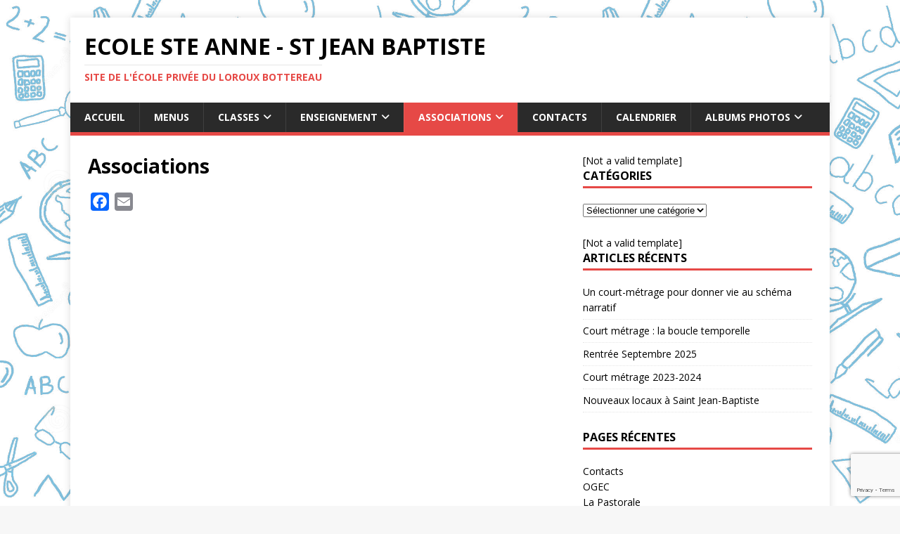

--- FILE ---
content_type: text/html; charset=UTF-8
request_url: https://www.ecoleprivee-lorouxbottereau.fr/associations/
body_size: 14108
content:
<!DOCTYPE html>
<html class="no-js" lang="fr-FR" prefix="og: http://ogp.me/ns# fb: http://ogp.me/ns/fb# article: http://ogp.me/ns/article#">
<head>
<meta charset="UTF-8">
<meta name="viewport" content="width=device-width, initial-scale=1.0">
<link rel="profile" href="http://gmpg.org/xfn/11" />
<link rel="pingback" href="https://www.ecoleprivee-lorouxbottereau.fr/xmlrpc.php" />
<title>Associations | Ecole Ste Anne - St Jean Baptiste</title>
<meta name='robots' content='max-image-preview:large' />

<!-- SEO Ultimate (http://www.seodesignsolutions.com/wordpress-seo/) -->
	<meta property="og:type" content="article" />
	<meta property="og:title" content="Associations" />
	<meta property="og:url" content="https://www.ecoleprivee-lorouxbottereau.fr/associations/" />
	<meta property="article:published_time" content="2013-07-18" />
	<meta property="article:modified_time" content="2013-07-18" />
	<meta property="og:site_name" content="Ecole Ste Anne - St Jean Baptiste" />
	<meta name="twitter:card" content="summary" />
<!-- /SEO Ultimate -->

<link rel='dns-prefetch' href='//static.addtoany.com' />
<link rel='dns-prefetch' href='//fonts.googleapis.com' />
<link rel="alternate" type="application/rss+xml" title="Ecole Ste Anne - St Jean Baptiste &raquo; Flux" href="https://www.ecoleprivee-lorouxbottereau.fr/feed/" />
<link rel="alternate" type="application/rss+xml" title="Ecole Ste Anne - St Jean Baptiste &raquo; Flux des commentaires" href="https://www.ecoleprivee-lorouxbottereau.fr/comments/feed/" />
<link rel="alternate" type="text/calendar" title="Ecole Ste Anne - St Jean Baptiste &raquo; Flux iCal" href="https://www.ecoleprivee-lorouxbottereau.fr/calendrier/?ical=1" />
<link rel="alternate" type="application/rss+xml" title="Ecole Ste Anne - St Jean Baptiste &raquo; Associations Flux des commentaires" href="https://www.ecoleprivee-lorouxbottereau.fr/associations/feed/" />
<link rel="alternate" title="oEmbed (JSON)" type="application/json+oembed" href="https://www.ecoleprivee-lorouxbottereau.fr/wp-json/oembed/1.0/embed?url=https%3A%2F%2Fwww.ecoleprivee-lorouxbottereau.fr%2Fassociations%2F" />
<link rel="alternate" title="oEmbed (XML)" type="text/xml+oembed" href="https://www.ecoleprivee-lorouxbottereau.fr/wp-json/oembed/1.0/embed?url=https%3A%2F%2Fwww.ecoleprivee-lorouxbottereau.fr%2Fassociations%2F&#038;format=xml" />
<style id='wp-img-auto-sizes-contain-inline-css' type='text/css'>
img:is([sizes=auto i],[sizes^="auto," i]){contain-intrinsic-size:3000px 1500px}
/*# sourceURL=wp-img-auto-sizes-contain-inline-css */
</style>
<style id='wp-emoji-styles-inline-css' type='text/css'>

	img.wp-smiley, img.emoji {
		display: inline !important;
		border: none !important;
		box-shadow: none !important;
		height: 1em !important;
		width: 1em !important;
		margin: 0 0.07em !important;
		vertical-align: -0.1em !important;
		background: none !important;
		padding: 0 !important;
	}
/*# sourceURL=wp-emoji-styles-inline-css */
</style>
<link rel='stylesheet' id='wp-block-library-css' href='https://www.ecoleprivee-lorouxbottereau.fr/wp-content/plugins/gutenberg/build/styles/block-library/style.css?ver=22.3.0' type='text/css' media='all' />
<style id='global-styles-inline-css' type='text/css'>
:root{--wp--preset--aspect-ratio--square: 1;--wp--preset--aspect-ratio--4-3: 4/3;--wp--preset--aspect-ratio--3-4: 3/4;--wp--preset--aspect-ratio--3-2: 3/2;--wp--preset--aspect-ratio--2-3: 2/3;--wp--preset--aspect-ratio--16-9: 16/9;--wp--preset--aspect-ratio--9-16: 9/16;--wp--preset--color--black: #000000;--wp--preset--color--cyan-bluish-gray: #abb8c3;--wp--preset--color--white: #ffffff;--wp--preset--color--pale-pink: #f78da7;--wp--preset--color--vivid-red: #cf2e2e;--wp--preset--color--luminous-vivid-orange: #ff6900;--wp--preset--color--luminous-vivid-amber: #fcb900;--wp--preset--color--light-green-cyan: #7bdcb5;--wp--preset--color--vivid-green-cyan: #00d084;--wp--preset--color--pale-cyan-blue: #8ed1fc;--wp--preset--color--vivid-cyan-blue: #0693e3;--wp--preset--color--vivid-purple: #9b51e0;--wp--preset--gradient--vivid-cyan-blue-to-vivid-purple: linear-gradient(135deg,rgb(6,147,227) 0%,rgb(155,81,224) 100%);--wp--preset--gradient--light-green-cyan-to-vivid-green-cyan: linear-gradient(135deg,rgb(122,220,180) 0%,rgb(0,208,130) 100%);--wp--preset--gradient--luminous-vivid-amber-to-luminous-vivid-orange: linear-gradient(135deg,rgb(252,185,0) 0%,rgb(255,105,0) 100%);--wp--preset--gradient--luminous-vivid-orange-to-vivid-red: linear-gradient(135deg,rgb(255,105,0) 0%,rgb(207,46,46) 100%);--wp--preset--gradient--very-light-gray-to-cyan-bluish-gray: linear-gradient(135deg,rgb(238,238,238) 0%,rgb(169,184,195) 100%);--wp--preset--gradient--cool-to-warm-spectrum: linear-gradient(135deg,rgb(74,234,220) 0%,rgb(151,120,209) 20%,rgb(207,42,186) 40%,rgb(238,44,130) 60%,rgb(251,105,98) 80%,rgb(254,248,76) 100%);--wp--preset--gradient--blush-light-purple: linear-gradient(135deg,rgb(255,206,236) 0%,rgb(152,150,240) 100%);--wp--preset--gradient--blush-bordeaux: linear-gradient(135deg,rgb(254,205,165) 0%,rgb(254,45,45) 50%,rgb(107,0,62) 100%);--wp--preset--gradient--luminous-dusk: linear-gradient(135deg,rgb(255,203,112) 0%,rgb(199,81,192) 50%,rgb(65,88,208) 100%);--wp--preset--gradient--pale-ocean: linear-gradient(135deg,rgb(255,245,203) 0%,rgb(182,227,212) 50%,rgb(51,167,181) 100%);--wp--preset--gradient--electric-grass: linear-gradient(135deg,rgb(202,248,128) 0%,rgb(113,206,126) 100%);--wp--preset--gradient--midnight: linear-gradient(135deg,rgb(2,3,129) 0%,rgb(40,116,252) 100%);--wp--preset--font-size--small: 13px;--wp--preset--font-size--medium: 20px;--wp--preset--font-size--large: 36px;--wp--preset--font-size--x-large: 42px;--wp--preset--spacing--20: 0.44rem;--wp--preset--spacing--30: 0.67rem;--wp--preset--spacing--40: 1rem;--wp--preset--spacing--50: 1.5rem;--wp--preset--spacing--60: 2.25rem;--wp--preset--spacing--70: 3.38rem;--wp--preset--spacing--80: 5.06rem;--wp--preset--shadow--natural: 6px 6px 9px rgba(0, 0, 0, 0.2);--wp--preset--shadow--deep: 12px 12px 50px rgba(0, 0, 0, 0.4);--wp--preset--shadow--sharp: 6px 6px 0px rgba(0, 0, 0, 0.2);--wp--preset--shadow--outlined: 6px 6px 0px -3px rgb(255, 255, 255), 6px 6px rgb(0, 0, 0);--wp--preset--shadow--crisp: 6px 6px 0px rgb(0, 0, 0);}:where(.is-layout-flex){gap: 0.5em;}:where(.is-layout-grid){gap: 0.5em;}body .is-layout-flex{display: flex;}.is-layout-flex{flex-wrap: wrap;align-items: center;}.is-layout-flex > :is(*, div){margin: 0;}body .is-layout-grid{display: grid;}.is-layout-grid > :is(*, div){margin: 0;}:where(.wp-block-columns.is-layout-flex){gap: 2em;}:where(.wp-block-columns.is-layout-grid){gap: 2em;}:where(.wp-block-post-template.is-layout-flex){gap: 1.25em;}:where(.wp-block-post-template.is-layout-grid){gap: 1.25em;}.has-black-color{color: var(--wp--preset--color--black) !important;}.has-cyan-bluish-gray-color{color: var(--wp--preset--color--cyan-bluish-gray) !important;}.has-white-color{color: var(--wp--preset--color--white) !important;}.has-pale-pink-color{color: var(--wp--preset--color--pale-pink) !important;}.has-vivid-red-color{color: var(--wp--preset--color--vivid-red) !important;}.has-luminous-vivid-orange-color{color: var(--wp--preset--color--luminous-vivid-orange) !important;}.has-luminous-vivid-amber-color{color: var(--wp--preset--color--luminous-vivid-amber) !important;}.has-light-green-cyan-color{color: var(--wp--preset--color--light-green-cyan) !important;}.has-vivid-green-cyan-color{color: var(--wp--preset--color--vivid-green-cyan) !important;}.has-pale-cyan-blue-color{color: var(--wp--preset--color--pale-cyan-blue) !important;}.has-vivid-cyan-blue-color{color: var(--wp--preset--color--vivid-cyan-blue) !important;}.has-vivid-purple-color{color: var(--wp--preset--color--vivid-purple) !important;}.has-black-background-color{background-color: var(--wp--preset--color--black) !important;}.has-cyan-bluish-gray-background-color{background-color: var(--wp--preset--color--cyan-bluish-gray) !important;}.has-white-background-color{background-color: var(--wp--preset--color--white) !important;}.has-pale-pink-background-color{background-color: var(--wp--preset--color--pale-pink) !important;}.has-vivid-red-background-color{background-color: var(--wp--preset--color--vivid-red) !important;}.has-luminous-vivid-orange-background-color{background-color: var(--wp--preset--color--luminous-vivid-orange) !important;}.has-luminous-vivid-amber-background-color{background-color: var(--wp--preset--color--luminous-vivid-amber) !important;}.has-light-green-cyan-background-color{background-color: var(--wp--preset--color--light-green-cyan) !important;}.has-vivid-green-cyan-background-color{background-color: var(--wp--preset--color--vivid-green-cyan) !important;}.has-pale-cyan-blue-background-color{background-color: var(--wp--preset--color--pale-cyan-blue) !important;}.has-vivid-cyan-blue-background-color{background-color: var(--wp--preset--color--vivid-cyan-blue) !important;}.has-vivid-purple-background-color{background-color: var(--wp--preset--color--vivid-purple) !important;}.has-black-border-color{border-color: var(--wp--preset--color--black) !important;}.has-cyan-bluish-gray-border-color{border-color: var(--wp--preset--color--cyan-bluish-gray) !important;}.has-white-border-color{border-color: var(--wp--preset--color--white) !important;}.has-pale-pink-border-color{border-color: var(--wp--preset--color--pale-pink) !important;}.has-vivid-red-border-color{border-color: var(--wp--preset--color--vivid-red) !important;}.has-luminous-vivid-orange-border-color{border-color: var(--wp--preset--color--luminous-vivid-orange) !important;}.has-luminous-vivid-amber-border-color{border-color: var(--wp--preset--color--luminous-vivid-amber) !important;}.has-light-green-cyan-border-color{border-color: var(--wp--preset--color--light-green-cyan) !important;}.has-vivid-green-cyan-border-color{border-color: var(--wp--preset--color--vivid-green-cyan) !important;}.has-pale-cyan-blue-border-color{border-color: var(--wp--preset--color--pale-cyan-blue) !important;}.has-vivid-cyan-blue-border-color{border-color: var(--wp--preset--color--vivid-cyan-blue) !important;}.has-vivid-purple-border-color{border-color: var(--wp--preset--color--vivid-purple) !important;}.has-vivid-cyan-blue-to-vivid-purple-gradient-background{background: var(--wp--preset--gradient--vivid-cyan-blue-to-vivid-purple) !important;}.has-light-green-cyan-to-vivid-green-cyan-gradient-background{background: var(--wp--preset--gradient--light-green-cyan-to-vivid-green-cyan) !important;}.has-luminous-vivid-amber-to-luminous-vivid-orange-gradient-background{background: var(--wp--preset--gradient--luminous-vivid-amber-to-luminous-vivid-orange) !important;}.has-luminous-vivid-orange-to-vivid-red-gradient-background{background: var(--wp--preset--gradient--luminous-vivid-orange-to-vivid-red) !important;}.has-very-light-gray-to-cyan-bluish-gray-gradient-background{background: var(--wp--preset--gradient--very-light-gray-to-cyan-bluish-gray) !important;}.has-cool-to-warm-spectrum-gradient-background{background: var(--wp--preset--gradient--cool-to-warm-spectrum) !important;}.has-blush-light-purple-gradient-background{background: var(--wp--preset--gradient--blush-light-purple) !important;}.has-blush-bordeaux-gradient-background{background: var(--wp--preset--gradient--blush-bordeaux) !important;}.has-luminous-dusk-gradient-background{background: var(--wp--preset--gradient--luminous-dusk) !important;}.has-pale-ocean-gradient-background{background: var(--wp--preset--gradient--pale-ocean) !important;}.has-electric-grass-gradient-background{background: var(--wp--preset--gradient--electric-grass) !important;}.has-midnight-gradient-background{background: var(--wp--preset--gradient--midnight) !important;}.has-small-font-size{font-size: var(--wp--preset--font-size--small) !important;}.has-medium-font-size{font-size: var(--wp--preset--font-size--medium) !important;}.has-large-font-size{font-size: var(--wp--preset--font-size--large) !important;}.has-x-large-font-size{font-size: var(--wp--preset--font-size--x-large) !important;}
/*# sourceURL=global-styles-inline-css */
</style>

<style id='classic-theme-styles-inline-css' type='text/css'>
.wp-block-button__link{background-color:#32373c;border-radius:9999px;box-shadow:none;color:#fff;font-size:1.125em;padding:calc(.667em + 2px) calc(1.333em + 2px);text-decoration:none}.wp-block-file__button{background:#32373c;color:#fff}.wp-block-accordion-heading{margin:0}.wp-block-accordion-heading__toggle{background-color:inherit!important;color:inherit!important}.wp-block-accordion-heading__toggle:not(:focus-visible){outline:none}.wp-block-accordion-heading__toggle:focus,.wp-block-accordion-heading__toggle:hover{background-color:inherit!important;border:none;box-shadow:none;color:inherit;padding:var(--wp--preset--spacing--20,1em) 0;text-decoration:none}.wp-block-accordion-heading__toggle:focus-visible{outline:auto;outline-offset:0}
/*# sourceURL=https://www.ecoleprivee-lorouxbottereau.fr/wp-content/plugins/gutenberg/build/styles/block-library/classic.css */
</style>
<link rel='stylesheet' id='contact-form-7-css' href='https://www.ecoleprivee-lorouxbottereau.fr/wp-content/plugins/contact-form-7/includes/css/styles.css?ver=6.1.4' type='text/css' media='all' />
<link rel='stylesheet' id='mh-google-fonts-css' href='https://fonts.googleapis.com/css?family=Open+Sans:400,400italic,700,600' type='text/css' media='all' />
<link rel='stylesheet' id='mh-magazine-lite-css' href='https://www.ecoleprivee-lorouxbottereau.fr/wp-content/themes/mh-magazine-lite/style.css?ver=2.10.0' type='text/css' media='all' />
<link rel='stylesheet' id='mh-font-awesome-css' href='https://www.ecoleprivee-lorouxbottereau.fr/wp-content/themes/mh-magazine-lite/includes/font-awesome.min.css' type='text/css' media='all' />
<link rel='stylesheet' id='ngg_trigger_buttons-css' href='https://www.ecoleprivee-lorouxbottereau.fr/wp-content/plugins/nextgen-gallery/static/GalleryDisplay/trigger_buttons.css?ver=4.0.3' type='text/css' media='all' />
<link rel='stylesheet' id='simplelightbox-0-css' href='https://www.ecoleprivee-lorouxbottereau.fr/wp-content/plugins/nextgen-gallery/static/Lightbox/simplelightbox/simple-lightbox.css?ver=4.0.3' type='text/css' media='all' />
<link rel='stylesheet' id='fontawesome_v4_shim_style-css' href='https://www.ecoleprivee-lorouxbottereau.fr/wp-content/plugins/nextgen-gallery/static/FontAwesome/css/v4-shims.min.css?ver=6.9' type='text/css' media='all' />
<link rel='stylesheet' id='fontawesome-css' href='https://www.ecoleprivee-lorouxbottereau.fr/wp-content/plugins/nextgen-gallery/static/FontAwesome/css/all.min.css?ver=6.9' type='text/css' media='all' />
<link rel='stylesheet' id='nextgen_pagination_style-css' href='https://www.ecoleprivee-lorouxbottereau.fr/wp-content/plugins/nextgen-gallery/static/GalleryDisplay/pagination_style.css?ver=4.0.3' type='text/css' media='all' />
<link rel='stylesheet' id='nextgen_basic_thumbnails_style-css' href='https://www.ecoleprivee-lorouxbottereau.fr/wp-content/plugins/nextgen-gallery/static/Thumbnails/nextgen_basic_thumbnails.css?ver=4.0.3' type='text/css' media='all' />
<link rel='stylesheet' id='nextgen_widgets_style-css' href='https://www.ecoleprivee-lorouxbottereau.fr/wp-content/plugins/nextgen-gallery/static/Widget/display.css?ver=4.0.3' type='text/css' media='all' />
<link rel='stylesheet' id='addtoany-css' href='https://www.ecoleprivee-lorouxbottereau.fr/wp-content/plugins/add-to-any/addtoany.min.css?ver=1.16' type='text/css' media='all' />
<script type="text/javascript" id="addtoany-core-js-before">
/* <![CDATA[ */
window.a2a_config=window.a2a_config||{};a2a_config.callbacks=[];a2a_config.overlays=[];a2a_config.templates={};a2a_localize = {
	Share: "Partager",
	Save: "Enregistrer",
	Subscribe: "S'abonner",
	Email: "E-mail",
	Bookmark: "Marque-page",
	ShowAll: "Montrer tout",
	ShowLess: "Montrer moins",
	FindServices: "Trouver des service(s)",
	FindAnyServiceToAddTo: "Trouver instantan&eacute;ment des services &agrave; ajouter &agrave;",
	PoweredBy: "Propuls&eacute; par",
	ShareViaEmail: "Partager par e-mail",
	SubscribeViaEmail: "S’abonner par e-mail",
	BookmarkInYourBrowser: "Ajouter un signet dans votre navigateur",
	BookmarkInstructions: "Appuyez sur Ctrl+D ou \u2318+D pour mettre cette page en signet",
	AddToYourFavorites: "Ajouter &agrave; vos favoris",
	SendFromWebOrProgram: "Envoyer depuis n’importe quelle adresse e-mail ou logiciel e-mail",
	EmailProgram: "Programme d’e-mail",
	More: "Plus&#8230;",
	ThanksForSharing: "Merci de partager !",
	ThanksForFollowing: "Merci de nous suivre !"
};


//# sourceURL=addtoany-core-js-before
/* ]]> */
</script>
<script type="text/javascript" defer src="https://static.addtoany.com/menu/page.js" id="addtoany-core-js"></script>
<script type="text/javascript" src="https://www.ecoleprivee-lorouxbottereau.fr/wp-includes/js/jquery/jquery.min.js?ver=3.7.1" id="jquery-core-js"></script>
<script type="text/javascript" src="https://www.ecoleprivee-lorouxbottereau.fr/wp-includes/js/jquery/jquery-migrate.min.js?ver=3.4.1" id="jquery-migrate-js"></script>
<script type="text/javascript" defer src="https://www.ecoleprivee-lorouxbottereau.fr/wp-content/plugins/add-to-any/addtoany.min.js?ver=1.1" id="addtoany-jquery-js"></script>
<script type="text/javascript" src="https://www.ecoleprivee-lorouxbottereau.fr/wp-content/plugins/wp-hide-post/public/js/wp-hide-post-public.js?ver=2.0.10" id="wp-hide-post-js"></script>
<script type="text/javascript" id="mh-scripts-js-extra">
/* <![CDATA[ */
var mh_magazine = {"text":{"toggle_menu":"Toggle Menu"}};
//# sourceURL=mh-scripts-js-extra
/* ]]> */
</script>
<script type="text/javascript" src="https://www.ecoleprivee-lorouxbottereau.fr/wp-content/themes/mh-magazine-lite/js/scripts.js?ver=2.10.0" id="mh-scripts-js"></script>
<script type="text/javascript" id="photocrati_ajax-js-extra">
/* <![CDATA[ */
var photocrati_ajax = {"url":"https://www.ecoleprivee-lorouxbottereau.fr/index.php?photocrati_ajax=1","rest_url":"https://www.ecoleprivee-lorouxbottereau.fr/wp-json/","wp_home_url":"https://www.ecoleprivee-lorouxbottereau.fr","wp_site_url":"https://www.ecoleprivee-lorouxbottereau.fr","wp_root_url":"https://www.ecoleprivee-lorouxbottereau.fr","wp_plugins_url":"https://www.ecoleprivee-lorouxbottereau.fr/wp-content/plugins","wp_content_url":"https://www.ecoleprivee-lorouxbottereau.fr/wp-content","wp_includes_url":"https://www.ecoleprivee-lorouxbottereau.fr/wp-includes/","ngg_param_slug":"nggallery","rest_nonce":"82ff8370d8"};
//# sourceURL=photocrati_ajax-js-extra
/* ]]> */
</script>
<script type="text/javascript" src="https://www.ecoleprivee-lorouxbottereau.fr/wp-content/plugins/nextgen-gallery/static/Legacy/ajax.min.js?ver=4.0.3" id="photocrati_ajax-js"></script>
<script type="text/javascript" src="https://www.ecoleprivee-lorouxbottereau.fr/wp-content/plugins/nextgen-gallery/static/FontAwesome/js/v4-shims.min.js?ver=5.3.1" id="fontawesome_v4_shim-js"></script>
<script type="text/javascript" defer crossorigin="anonymous" data-auto-replace-svg="false" data-keep-original-source="false" data-search-pseudo-elements src="https://www.ecoleprivee-lorouxbottereau.fr/wp-content/plugins/nextgen-gallery/static/FontAwesome/js/all.min.js?ver=5.3.1" id="fontawesome-js"></script>
<script type="text/javascript" src="https://www.ecoleprivee-lorouxbottereau.fr/wp-content/plugins/nextgen-gallery/static/Thumbnails/nextgen_basic_thumbnails.js?ver=4.0.3" id="nextgen_basic_thumbnails_script-js"></script>
<link rel="https://api.w.org/" href="https://www.ecoleprivee-lorouxbottereau.fr/wp-json/" /><link rel="alternate" title="JSON" type="application/json" href="https://www.ecoleprivee-lorouxbottereau.fr/wp-json/wp/v2/pages/9" /><link rel="EditURI" type="application/rsd+xml" title="RSD" href="https://www.ecoleprivee-lorouxbottereau.fr/xmlrpc.php?rsd" />
<meta name="generator" content="WordPress 6.9" />
<link rel="canonical" href="https://www.ecoleprivee-lorouxbottereau.fr/associations/" />
<link rel='shortlink' href='https://www.ecoleprivee-lorouxbottereau.fr/?p=9' />
<meta name="tec-api-version" content="v1"><meta name="tec-api-origin" content="https://www.ecoleprivee-lorouxbottereau.fr"><link rel="alternate" href="https://www.ecoleprivee-lorouxbottereau.fr/wp-json/tribe/events/v1/" /><!--[if lt IE 9]>
<script src="https://www.ecoleprivee-lorouxbottereau.fr/wp-content/themes/mh-magazine-lite/js/css3-mediaqueries.js"></script>
<![endif]-->
<style type="text/css" id="custom-background-css">
body.custom-background { background-image: url("https://www.ecoleprivee-lorouxbottereau.fr/wp-content/uploads/2017/09/objets-d-école-25567868-1.jpg"); background-position: left center; background-size: contain; background-repeat: repeat; background-attachment: fixed; }
</style>
	</head>
<body id="mh-mobile" class="wp-singular page-template-default page page-id-9 page-parent custom-background wp-theme-mh-magazine-lite tribe-no-js mh-right-sb" itemscope="itemscope" itemtype="https://schema.org/WebPage">
<div class="mh-container mh-container-outer">
<div class="mh-header-mobile-nav mh-clearfix"></div>
<header class="mh-header" itemscope="itemscope" itemtype="https://schema.org/WPHeader">
	<div class="mh-container mh-container-inner mh-row mh-clearfix">
		<div class="mh-custom-header mh-clearfix">
<div class="mh-site-identity">
<div class="mh-site-logo" role="banner" itemscope="itemscope" itemtype="https://schema.org/Brand">
<div class="mh-header-text">
<a class="mh-header-text-link" href="https://www.ecoleprivee-lorouxbottereau.fr/" title="Ecole Ste Anne - St Jean Baptiste" rel="home">
<h2 class="mh-header-title">Ecole Ste Anne - St Jean Baptiste</h2>
<h3 class="mh-header-tagline">Site de l&#039;école privée du Loroux Bottereau</h3>
</a>
</div>
</div>
</div>
</div>
	</div>
	<div class="mh-main-nav-wrap">
		<nav class="mh-navigation mh-main-nav mh-container mh-container-inner mh-clearfix" itemscope="itemscope" itemtype="https://schema.org/SiteNavigationElement">
			<div class="menu-menu_homepage-container"><ul id="menu-menu_homepage" class="menu"><li id="menu-item-867" class="menu-item menu-item-type-custom menu-item-object-custom menu-item-home menu-item-867"><a href="http://www.ecoleprivee-lorouxbottereau.fr/">Accueil</a></li>
<li id="menu-item-19414" class="menu-item menu-item-type-post_type menu-item-object-page menu-item-19414"><a href="https://www.ecoleprivee-lorouxbottereau.fr/menus/">Menus</a></li>
<li id="menu-item-1297" class="menu-item menu-item-type-post_type menu-item-object-page menu-item-has-children menu-item-1297"><a href="https://www.ecoleprivee-lorouxbottereau.fr/classes/">Classes</a>
<ul class="sub-menu">
	<li id="menu-item-1830" class="menu-item menu-item-type-taxonomy menu-item-object-category menu-item-has-children menu-item-1830"><a href="https://www.ecoleprivee-lorouxbottereau.fr/category/tpsps/">TPS/PS</a>
	<ul class="sub-menu">
		<li id="menu-item-123" class="menu-item-123"><a href="https://www.ecoleprivee-lorouxbottereau.fr/category/tpsps/201920-tpsps/">2019/20 TPS/PS</a></li>
		<li id="menu-item-111" class="menu-item-111"><a href="https://www.ecoleprivee-lorouxbottereau.fr/category/tpsps/201819-tpsps/">2018/19 TPS/PS</a></li>
		<li id="menu-item-106" class="menu-item-106"><a href="https://www.ecoleprivee-lorouxbottereau.fr/category/tpsps/201718-tpsps/">2017/18 TPS/PS</a></li>
		<li id="menu-item-99" class="menu-item-99"><a href="https://www.ecoleprivee-lorouxbottereau.fr/category/tpsps/201617-tpsps/">2016/17 TPS/PS</a></li>
		<li id="menu-item-89" class="menu-item-89"><a href="https://www.ecoleprivee-lorouxbottereau.fr/category/tpsps/201516-tpsps/">2015/16 TPS/PS</a></li>
		<li id="menu-item-69" class="menu-item-69"><a href="https://www.ecoleprivee-lorouxbottereau.fr/category/tpsps/201415-tpsps/">2014/15 TPS/PS</a></li>
		<li id="menu-item-48" class="menu-item-48"><a href="https://www.ecoleprivee-lorouxbottereau.fr/category/tpsps/201314-tpsps/">2013/14 TPS/PS</a></li>
	</ul>
</li>
	<li id="menu-item-19499" class="menu-item menu-item-type-taxonomy menu-item-object-category menu-item-has-children menu-item-19499"><a href="https://www.ecoleprivee-lorouxbottereau.fr/category/ms/">MS</a>
	<ul class="sub-menu">
		<li id="menu-item-146" class="menu-item-146"><a href="https://www.ecoleprivee-lorouxbottereau.fr/category/ms/2021-22-ps-ms-ms/">2021/22 PS/MS</a></li>
		<li id="menu-item-144" class="menu-item-144"><a href="https://www.ecoleprivee-lorouxbottereau.fr/category/ms/2021-22-ms/">2021/22 MS</a></li>
		<li id="menu-item-136" class="menu-item-136"><a href="https://www.ecoleprivee-lorouxbottereau.fr/category/ms/2020-21-ps-ms/">2020/21 PS/MS</a></li>
		<li id="menu-item-134" class="menu-item-134"><a href="https://www.ecoleprivee-lorouxbottereau.fr/category/ms/2020-21-ms/">2020/21 MS</a></li>
		<li id="menu-item-122" class="menu-item-122"><a href="https://www.ecoleprivee-lorouxbottereau.fr/category/ms/201920-ms/">2019/20 MS</a></li>
		<li id="menu-item-112" class="menu-item-112"><a href="https://www.ecoleprivee-lorouxbottereau.fr/category/ms/201819-ms/">2018/19 MS</a></li>
		<li id="menu-item-104" class="menu-item-104"><a href="https://www.ecoleprivee-lorouxbottereau.fr/category/ms/201718-ms/">2017/18 MS</a></li>
		<li id="menu-item-105" class="menu-item-105"><a href="https://www.ecoleprivee-lorouxbottereau.fr/category/ms/201617-ms/">2016/17 MS</a></li>
		<li id="menu-item-91" class="menu-item-91"><a href="https://www.ecoleprivee-lorouxbottereau.fr/category/ms/201516-ms/">2015/16 MS</a></li>
		<li id="menu-item-66" class="menu-item-66"><a href="https://www.ecoleprivee-lorouxbottereau.fr/category/ms/201415-ms/">2014/15 MS</a></li>
		<li id="menu-item-49" class="menu-item-49"><a href="https://www.ecoleprivee-lorouxbottereau.fr/category/ms/201314-ms/">2013/14 MS</a></li>
	</ul>
</li>
	<li id="menu-item-1826" class="menu-item menu-item-type-taxonomy menu-item-object-category menu-item-has-children menu-item-1826"><a href="https://www.ecoleprivee-lorouxbottereau.fr/category/gs/">GS</a>
	<ul class="sub-menu">
		<li id="menu-item-138" class="menu-item-138"><a href="https://www.ecoleprivee-lorouxbottereau.fr/category/gs/2021-22-gs/">2021/22 GS</a></li>
		<li id="menu-item-135" class="menu-item-135"><a href="https://www.ecoleprivee-lorouxbottereau.fr/category/gs/2020-21-gs/">2020/21 GS</a></li>
		<li id="menu-item-121" class="menu-item-121"><a href="https://www.ecoleprivee-lorouxbottereau.fr/category/gs/201920-gs/">2019/20 GS</a></li>
		<li id="menu-item-113" class="menu-item-113"><a href="https://www.ecoleprivee-lorouxbottereau.fr/category/gs/201819-gs/">2018/19 GS</a></li>
		<li id="menu-item-103" class="menu-item-103"><a href="https://www.ecoleprivee-lorouxbottereau.fr/category/gs/201718-gs/">2017/18 GS</a></li>
		<li id="menu-item-96" class="menu-item-96"><a href="https://www.ecoleprivee-lorouxbottereau.fr/category/gs/201617-gs/">2016/17 GS</a></li>
		<li id="menu-item-90" class="menu-item-90"><a href="https://www.ecoleprivee-lorouxbottereau.fr/category/gs/201516-gs/">2015/16 GS</a></li>
		<li id="menu-item-61" class="menu-item-61"><a href="https://www.ecoleprivee-lorouxbottereau.fr/category/gs/201415-gs/">2014/15 GS</a></li>
		<li id="menu-item-50" class="menu-item-50"><a href="https://www.ecoleprivee-lorouxbottereau.fr/category/gs/201314-gs/">2013/14 GS</a></li>
	</ul>
</li>
	<li id="menu-item-1824" class="menu-item menu-item-type-taxonomy menu-item-object-category menu-item-1824"><a href="https://www.ecoleprivee-lorouxbottereau.fr/category/cp/">CP</a></li>
	<li id="menu-item-1814" class="menu-item menu-item-type-taxonomy menu-item-object-category menu-item-has-children menu-item-1814"><a href="https://www.ecoleprivee-lorouxbottereau.fr/category/ce1/">CE1</a>
	<ul class="sub-menu">
		<li id="menu-item-94" class="menu-item-94"><a href="https://www.ecoleprivee-lorouxbottereau.fr/category/ce1/201516-ce1/">2015/16 CE1</a></li>
	</ul>
</li>
	<li id="menu-item-1816" class="menu-item menu-item-type-taxonomy menu-item-object-category menu-item-1816"><a href="https://www.ecoleprivee-lorouxbottereau.fr/category/ce2/">CE2</a></li>
	<li id="menu-item-1820" class="menu-item menu-item-type-taxonomy menu-item-object-category menu-item-has-children menu-item-1820"><a href="https://www.ecoleprivee-lorouxbottereau.fr/category/cm1/">CM1</a>
	<ul class="sub-menu">
		<li id="menu-item-54" class="menu-item-54"><a href="https://www.ecoleprivee-lorouxbottereau.fr/category/cm1/201314-cm1/">2013/14 CM1</a></li>
	</ul>
</li>
	<li id="menu-item-1822" class="menu-item menu-item-type-taxonomy menu-item-object-category menu-item-has-children menu-item-1822"><a href="https://www.ecoleprivee-lorouxbottereau.fr/category/cm2/">CM2</a>
	<ul class="sub-menu">
		<li id="menu-item-55" class="menu-item-55"><a href="https://www.ecoleprivee-lorouxbottereau.fr/category/cm2/201314-cm2/">2013/14 CM2</a></li>
	</ul>
</li>
	<li id="menu-item-1818" class="menu-item menu-item-type-taxonomy menu-item-object-category menu-item-has-children menu-item-1818"><a href="https://www.ecoleprivee-lorouxbottereau.fr/category/ulis/">ULIS</a>
	<ul class="sub-menu">
		<li id="menu-item-56" class="menu-item-56"><a href="https://www.ecoleprivee-lorouxbottereau.fr/category/ulis/201314-ulis/">2013/14 ULIS</a></li>
	</ul>
</li>
</ul>
</li>
<li id="menu-item-1315" class="menu-item menu-item-type-post_type menu-item-object-page menu-item-has-children menu-item-1315"><a href="https://www.ecoleprivee-lorouxbottereau.fr/enseignement/">Enseignement</a>
<ul class="sub-menu">
	<li id="menu-item-1316" class="menu-item menu-item-type-post_type menu-item-object-page menu-item-1316"><a href="https://www.ecoleprivee-lorouxbottereau.fr/enseignement/infos-pratiques/">Infos pratiques</a></li>
	<li id="menu-item-1317" class="menu-item menu-item-type-post_type menu-item-object-page menu-item-1317"><a href="https://www.ecoleprivee-lorouxbottereau.fr/enseignement/lequipe/">L’équipe</a></li>
	<li id="menu-item-1318" class="menu-item menu-item-type-post_type menu-item-object-page menu-item-1318"><a href="https://www.ecoleprivee-lorouxbottereau.fr/enseignement/les-moyens/">Les moyens</a></li>
	<li id="menu-item-1319" class="menu-item menu-item-type-post_type menu-item-object-page menu-item-1319"><a href="https://www.ecoleprivee-lorouxbottereau.fr/enseignement/les-projets/">Les projets</a></li>
	<li id="menu-item-1320" class="menu-item menu-item-type-post_type menu-item-object-page menu-item-1320"><a href="https://www.ecoleprivee-lorouxbottereau.fr/enseignement/la-pastorale/">La Pastorale</a></li>
</ul>
</li>
<li id="menu-item-1291" class="menu-item menu-item-type-post_type menu-item-object-page current-menu-item page_item page-item-9 current_page_item menu-item-has-children menu-item-1291"><a href="https://www.ecoleprivee-lorouxbottereau.fr/associations/" aria-current="page">Associations</a>
<ul class="sub-menu">
	<li id="menu-item-1292" class="menu-item menu-item-type-post_type menu-item-object-page menu-item-1292"><a href="https://www.ecoleprivee-lorouxbottereau.fr/associations/apel/">APEL</a></li>
	<li id="menu-item-1293" class="menu-item menu-item-type-post_type menu-item-object-page menu-item-has-children menu-item-1293"><a href="https://www.ecoleprivee-lorouxbottereau.fr/associations/ogec/">OGEC</a>
	<ul class="sub-menu">
		<li id="menu-item-21333" class="menu-item menu-item-type-post_type menu-item-object-page menu-item-21333"><a href="https://www.ecoleprivee-lorouxbottereau.fr/associations/ogec/documents-publics/">Documents Publics</a></li>
	</ul>
</li>
</ul>
</li>
<li id="menu-item-1294" class="menu-item menu-item-type-post_type menu-item-object-page menu-item-1294"><a href="https://www.ecoleprivee-lorouxbottereau.fr/contacts/">Contacts</a></li>
<li id="menu-item-1296" class="menu-item menu-item-type-post_type menu-item-object-page menu-item-1296"><a href="https://www.ecoleprivee-lorouxbottereau.fr/calendrier/">Calendrier</a></li>
<li id="menu-item-24846" class="menu-item menu-item-type-post_type menu-item-object-page menu-item-has-children menu-item-24846"><a href="https://www.ecoleprivee-lorouxbottereau.fr/albums-photos/">Albums Photos</a>
<ul class="sub-menu">
	<li id="menu-item-24847" class="menu-item menu-item-type-post_type menu-item-object-page menu-item-24847"><a href="https://www.ecoleprivee-lorouxbottereau.fr/albums-photos/en-classe/">En classe</a></li>
	<li id="menu-item-24848" class="menu-item menu-item-type-post_type menu-item-object-page menu-item-24848"><a href="https://www.ecoleprivee-lorouxbottereau.fr/albums-photos/fetes-de-noel/">Fêtes de Noël</a></li>
	<li id="menu-item-24849" class="menu-item menu-item-type-post_type menu-item-object-page menu-item-24849"><a href="https://www.ecoleprivee-lorouxbottereau.fr/albums-photos/le-carnaval/">Le Carnaval</a></li>
	<li id="menu-item-24850" class="menu-item menu-item-type-post_type menu-item-object-page menu-item-24850"><a href="https://www.ecoleprivee-lorouxbottereau.fr/albums-photos/les-kermesses/">Les Kermesses</a></li>
	<li id="menu-item-24851" class="menu-item menu-item-type-post_type menu-item-object-page menu-item-24851"><a href="https://www.ecoleprivee-lorouxbottereau.fr/albums-photos/spectacles/">Spectacles</a></li>
</ul>
</li>
</ul></div>		</nav>
	</div>
</header><div class="mh-wrapper mh-clearfix">
    <div id="main-content" class="mh-content" role="main" itemprop="mainContentOfPage"><article id="page-9" class="post-9 page type-page status-publish hentry">
	<header class="entry-header">
		<h1 class="entry-title page-title">Associations</h1>	</header>
	<div class="entry-content mh-clearfix">
		<div class="addtoany_share_save_container addtoany_content addtoany_content_top"><div class="a2a_kit a2a_kit_size_26 addtoany_list" data-a2a-url="https://www.ecoleprivee-lorouxbottereau.fr/associations/" data-a2a-title="Associations"><a class="a2a_button_facebook" href="https://www.addtoany.com/add_to/facebook?linkurl=https%3A%2F%2Fwww.ecoleprivee-lorouxbottereau.fr%2Fassociations%2F&amp;linkname=Associations" title="Facebook" rel="nofollow noopener" target="_blank"></a><a class="a2a_button_email" href="https://www.addtoany.com/add_to/email?linkurl=https%3A%2F%2Fwww.ecoleprivee-lorouxbottereau.fr%2Fassociations%2F&amp;linkname=Associations" title="Email" rel="nofollow noopener" target="_blank"></a></div></div>	</div>
</article>	</div>
	<aside class="mh-widget-col-1 mh-sidebar" itemscope="itemscope" itemtype="https://schema.org/WPSideBar">[Not a valid template]<div id="categories-2" class="mh-widget widget_categories"><h4 class="mh-widget-title"><span class="mh-widget-title-inner">Catégories</span></h4><form action="https://www.ecoleprivee-lorouxbottereau.fr" method="get"><label class="screen-reader-text" for="cat">Catégories</label><select  name='cat' id='cat' class='postform'>
	<option value='-1'>Sélectionner une catégorie</option>
	<option class="level-0" value="42">Actualités</option>
	<option class="level-0" value="78">Apel</option>
	<option class="level-0" value="82">CE1</option>
	<option class="level-1" value="94">&nbsp;&nbsp;&nbsp;2015/16 CE1</option>
	<option class="level-0" value="83">CE2</option>
	<option class="level-0" value="84">CM1</option>
	<option class="level-1" value="54">&nbsp;&nbsp;&nbsp;2013/14 CM1</option>
	<option class="level-0" value="85">CM2</option>
	<option class="level-1" value="55">&nbsp;&nbsp;&nbsp;2013/14 CM2</option>
	<option class="level-0" value="140">ECVN</option>
	<option class="level-0" value="80">GS</option>
	<option class="level-1" value="50">&nbsp;&nbsp;&nbsp;2013/14 GS</option>
	<option class="level-1" value="61">&nbsp;&nbsp;&nbsp;2014/15 GS</option>
	<option class="level-1" value="90">&nbsp;&nbsp;&nbsp;2015/16 GS</option>
	<option class="level-1" value="96">&nbsp;&nbsp;&nbsp;2016/17 GS</option>
	<option class="level-1" value="103">&nbsp;&nbsp;&nbsp;2017/18 GS</option>
	<option class="level-1" value="113">&nbsp;&nbsp;&nbsp;2018/19 GS</option>
	<option class="level-1" value="121">&nbsp;&nbsp;&nbsp;2019/20 GS</option>
	<option class="level-1" value="135">&nbsp;&nbsp;&nbsp;2020/21 GS</option>
	<option class="level-1" value="138">&nbsp;&nbsp;&nbsp;2021/22 GS</option>
	<option class="level-0" value="108">Informations</option>
	<option class="level-0" value="79">MS</option>
	<option class="level-1" value="49">&nbsp;&nbsp;&nbsp;2013/14 MS</option>
	<option class="level-1" value="66">&nbsp;&nbsp;&nbsp;2014/15 MS</option>
	<option class="level-1" value="91">&nbsp;&nbsp;&nbsp;2015/16 MS</option>
	<option class="level-1" value="105">&nbsp;&nbsp;&nbsp;2016/17 MS</option>
	<option class="level-1" value="104">&nbsp;&nbsp;&nbsp;2017/18 MS</option>
	<option class="level-1" value="112">&nbsp;&nbsp;&nbsp;2018/19 MS</option>
	<option class="level-1" value="122">&nbsp;&nbsp;&nbsp;2019/20 MS</option>
	<option class="level-1" value="134">&nbsp;&nbsp;&nbsp;2020/21 MS</option>
	<option class="level-1" value="136">&nbsp;&nbsp;&nbsp;2020/21 PS/MS</option>
	<option class="level-1" value="144">&nbsp;&nbsp;&nbsp;2021/22 MS</option>
	<option class="level-1" value="146">&nbsp;&nbsp;&nbsp;2021/22 PS/MS</option>
	<option class="level-0" value="1">Non classé</option>
	<option class="level-0" value="109">Ogec</option>
	<option class="level-0" value="47">TPS/PS</option>
	<option class="level-1" value="48">&nbsp;&nbsp;&nbsp;2013/14 TPS/PS</option>
	<option class="level-1" value="69">&nbsp;&nbsp;&nbsp;2014/15 TPS/PS</option>
	<option class="level-1" value="89">&nbsp;&nbsp;&nbsp;2015/16 TPS/PS</option>
	<option class="level-1" value="99">&nbsp;&nbsp;&nbsp;2016/17 TPS/PS</option>
	<option class="level-1" value="106">&nbsp;&nbsp;&nbsp;2017/18 TPS/PS</option>
	<option class="level-1" value="111">&nbsp;&nbsp;&nbsp;2018/19 TPS/PS</option>
	<option class="level-1" value="123">&nbsp;&nbsp;&nbsp;2019/20 TPS/PS</option>
	<option class="level-0" value="86">ULIS</option>
	<option class="level-1" value="56">&nbsp;&nbsp;&nbsp;2013/14 ULIS</option>
</select>
</form><script type="text/javascript">
/* <![CDATA[ */

( ( dropdownId ) => {
	const dropdown = document.getElementById( dropdownId );
	function onSelectChange() {
		setTimeout( () => {
			if ( 'escape' === dropdown.dataset.lastkey ) {
				return;
			}
			if ( dropdown.value && parseInt( dropdown.value ) > 0 && dropdown instanceof HTMLSelectElement ) {
				dropdown.parentElement.submit();
			}
		}, 250 );
	}
	function onKeyUp( event ) {
		if ( 'Escape' === event.key ) {
			dropdown.dataset.lastkey = 'escape';
		} else {
			delete dropdown.dataset.lastkey;
		}
	}
	function onClick() {
		delete dropdown.dataset.lastkey;
	}
	dropdown.addEventListener( 'keyup', onKeyUp );
	dropdown.addEventListener( 'click', onClick );
	dropdown.addEventListener( 'change', onSelectChange );
})( "cat" );

//# sourceURL=WP_Widget_Categories%3A%3Awidget
/* ]]> */
</script>
</div>[Not a valid template]
		<div id="recent-posts-2" class="mh-widget widget_recent_entries">
		<h4 class="mh-widget-title"><span class="mh-widget-title-inner">Articles récents</span></h4>
		<ul>
											<li>
					<a href="https://www.ecoleprivee-lorouxbottereau.fr/un-court-metrage-pour-donner-vie-au-schema-narratif/">Un court-métrage pour donner vie au schéma narratif</a>
									</li>
											<li>
					<a href="https://www.ecoleprivee-lorouxbottereau.fr/court-metrage-la-boucle-temporelle/">Court métrage : la boucle temporelle</a>
									</li>
											<li>
					<a href="https://www.ecoleprivee-lorouxbottereau.fr/rentree-septembre-2025/">Rentrée Septembre 2025</a>
									</li>
											<li>
					<a href="https://www.ecoleprivee-lorouxbottereau.fr/court-metrage-2023-2024/">Court métrage 2023-2024</a>
									</li>
											<li>
					<a href="https://www.ecoleprivee-lorouxbottereau.fr/nouveaux-locaux-a-saint-jean-baptiste/">Nouveaux locaux à Saint Jean-Baptiste</a>
									</li>
					</ul>

		</div><div id="recently_updated_pages-2" class="mh-widget widget_recently_updated_pages"><h4 class="mh-widget-title"><span class="mh-widget-title-inner">Pages récentes</span></h4><ul><li class='page_item page-item-11'><a href='https://www.ecoleprivee-lorouxbottereau.fr/contacts/' title='Contacts'>Contacts</a></li><li class='page_item page-item-26'><a href='https://www.ecoleprivee-lorouxbottereau.fr/associations/ogec/' title='OGEC'>OGEC</a></li><li class='page_item page-item-654'><a href='https://www.ecoleprivee-lorouxbottereau.fr/enseignement/la-pastorale/' title='La Pastorale'>La Pastorale</a></li><li class='page_item page-item-1489'><a href='https://www.ecoleprivee-lorouxbottereau.fr/classes/201314-2/album-photos-201314/' title='Album photos'>Album photos</a></li><li class='page_item page-item-19407'><a href='https://www.ecoleprivee-lorouxbottereau.fr/menus/' title='Menus'>Menus</a></li></ul></div><div id="categories-2" class="mh-widget widget_categories"><h4 class="mh-widget-title"><span class="mh-widget-title-inner">Catégories</span></h4><form action="https://www.ecoleprivee-lorouxbottereau.fr" method="get"><label class="screen-reader-text" for="categories-dropdown-2">Catégories</label><select  name='cat' id='categories-dropdown-2' class='postform'>
	<option value='-1'>Sélectionner une catégorie</option>
	<option class="level-0" value="42">Actualités</option>
	<option class="level-0" value="78">Apel</option>
	<option class="level-0" value="82">CE1</option>
	<option class="level-1" value="94">&nbsp;&nbsp;&nbsp;2015/16 CE1</option>
	<option class="level-0" value="83">CE2</option>
	<option class="level-0" value="84">CM1</option>
	<option class="level-1" value="54">&nbsp;&nbsp;&nbsp;2013/14 CM1</option>
	<option class="level-0" value="85">CM2</option>
	<option class="level-1" value="55">&nbsp;&nbsp;&nbsp;2013/14 CM2</option>
	<option class="level-0" value="140">ECVN</option>
	<option class="level-0" value="80">GS</option>
	<option class="level-1" value="50">&nbsp;&nbsp;&nbsp;2013/14 GS</option>
	<option class="level-1" value="61">&nbsp;&nbsp;&nbsp;2014/15 GS</option>
	<option class="level-1" value="90">&nbsp;&nbsp;&nbsp;2015/16 GS</option>
	<option class="level-1" value="96">&nbsp;&nbsp;&nbsp;2016/17 GS</option>
	<option class="level-1" value="103">&nbsp;&nbsp;&nbsp;2017/18 GS</option>
	<option class="level-1" value="113">&nbsp;&nbsp;&nbsp;2018/19 GS</option>
	<option class="level-1" value="121">&nbsp;&nbsp;&nbsp;2019/20 GS</option>
	<option class="level-1" value="135">&nbsp;&nbsp;&nbsp;2020/21 GS</option>
	<option class="level-1" value="138">&nbsp;&nbsp;&nbsp;2021/22 GS</option>
	<option class="level-0" value="108">Informations</option>
	<option class="level-0" value="79">MS</option>
	<option class="level-1" value="49">&nbsp;&nbsp;&nbsp;2013/14 MS</option>
	<option class="level-1" value="66">&nbsp;&nbsp;&nbsp;2014/15 MS</option>
	<option class="level-1" value="91">&nbsp;&nbsp;&nbsp;2015/16 MS</option>
	<option class="level-1" value="105">&nbsp;&nbsp;&nbsp;2016/17 MS</option>
	<option class="level-1" value="104">&nbsp;&nbsp;&nbsp;2017/18 MS</option>
	<option class="level-1" value="112">&nbsp;&nbsp;&nbsp;2018/19 MS</option>
	<option class="level-1" value="122">&nbsp;&nbsp;&nbsp;2019/20 MS</option>
	<option class="level-1" value="134">&nbsp;&nbsp;&nbsp;2020/21 MS</option>
	<option class="level-1" value="136">&nbsp;&nbsp;&nbsp;2020/21 PS/MS</option>
	<option class="level-1" value="144">&nbsp;&nbsp;&nbsp;2021/22 MS</option>
	<option class="level-1" value="146">&nbsp;&nbsp;&nbsp;2021/22 PS/MS</option>
	<option class="level-0" value="1">Non classé</option>
	<option class="level-0" value="109">Ogec</option>
	<option class="level-0" value="47">TPS/PS</option>
	<option class="level-1" value="48">&nbsp;&nbsp;&nbsp;2013/14 TPS/PS</option>
	<option class="level-1" value="69">&nbsp;&nbsp;&nbsp;2014/15 TPS/PS</option>
	<option class="level-1" value="89">&nbsp;&nbsp;&nbsp;2015/16 TPS/PS</option>
	<option class="level-1" value="99">&nbsp;&nbsp;&nbsp;2016/17 TPS/PS</option>
	<option class="level-1" value="106">&nbsp;&nbsp;&nbsp;2017/18 TPS/PS</option>
	<option class="level-1" value="111">&nbsp;&nbsp;&nbsp;2018/19 TPS/PS</option>
	<option class="level-1" value="123">&nbsp;&nbsp;&nbsp;2019/20 TPS/PS</option>
	<option class="level-0" value="86">ULIS</option>
	<option class="level-1" value="56">&nbsp;&nbsp;&nbsp;2013/14 ULIS</option>
</select>
</form><script type="text/javascript">
/* <![CDATA[ */

( ( dropdownId ) => {
	const dropdown = document.getElementById( dropdownId );
	function onSelectChange() {
		setTimeout( () => {
			if ( 'escape' === dropdown.dataset.lastkey ) {
				return;
			}
			if ( dropdown.value && parseInt( dropdown.value ) > 0 && dropdown instanceof HTMLSelectElement ) {
				dropdown.parentElement.submit();
			}
		}, 250 );
	}
	function onKeyUp( event ) {
		if ( 'Escape' === event.key ) {
			dropdown.dataset.lastkey = 'escape';
		} else {
			delete dropdown.dataset.lastkey;
		}
	}
	function onClick() {
		delete dropdown.dataset.lastkey;
	}
	dropdown.addEventListener( 'keyup', onKeyUp );
	dropdown.addEventListener( 'click', onClick );
	dropdown.addEventListener( 'change', onSelectChange );
})( "categories-dropdown-2" );

//# sourceURL=WP_Widget_Categories%3A%3Awidget
/* ]]> */
</script>
</div></aside></div>
<footer class="mh-footer" itemscope="itemscope" itemtype="https://schema.org/WPFooter">
<div class="mh-container mh-container-inner mh-footer-widgets mh-row mh-clearfix">
<div class="mh-col-1-2 mh-widget-col-2 mh-footer-2-cols  mh-footer-area mh-footer-1">
<div id="recently_updated_pages-3" class="mh-footer-widget widget_recently_updated_pages"><h6 class="mh-widget-title mh-footer-widget-title"><span class="mh-widget-title-inner mh-footer-widget-title-inner">Pages mises à jour</span></h6><ul><li class='page_item page-item-11'><a href='https://www.ecoleprivee-lorouxbottereau.fr/contacts/' title='Contacts'>Contacts</a> on 03-12-2024</li><li class='page_item page-item-26'><a href='https://www.ecoleprivee-lorouxbottereau.fr/associations/ogec/' title='OGEC'>OGEC</a> on 03-12-2024</li><li class='page_item page-item-654'><a href='https://www.ecoleprivee-lorouxbottereau.fr/enseignement/la-pastorale/' title='La Pastorale'>La Pastorale</a> on 03-12-2024</li><li class='page_item page-item-1489'><a href='https://www.ecoleprivee-lorouxbottereau.fr/classes/201314-2/album-photos-201314/' title='Album photos'>Album photos</a> on 03-12-2024</li></ul></div></div>
<div class="mh-col-1-2 mh-widget-col-2 mh-footer-2-cols  mh-footer-area mh-footer-4">
<div id="a2a_follow_widget-2" class="mh-footer-widget widget_a2a_follow_widget"><div class="a2a_kit a2a_kit_size_32 a2a_follow addtoany_list"><a class="a2a_button_facebook" href="https://www.facebook.com/apelogecsasjb" title="Facebook" rel="noopener" target="_blank"></a></div></div></div>
</div>
</footer>
<div class="mh-copyright-wrap">
	<div class="mh-container mh-container-inner mh-clearfix">
		<p class="mh-copyright">Copyright &copy; 2026 | Thème WordPress par <a href="https://mhthemes.com/themes/mh-magazine/?utm_source=customer&#038;utm_medium=link&#038;utm_campaign=MH+Magazine+Lite" rel="nofollow">MH Themes</a></p>
	</div>
</div>
</div><!-- .mh-container-outer -->
<script type="speculationrules">
{"prefetch":[{"source":"document","where":{"and":[{"href_matches":"/*"},{"not":{"href_matches":["/wp-*.php","/wp-admin/*","/wp-content/uploads/*","/wp-content/*","/wp-content/plugins/*","/wp-content/themes/mh-magazine-lite/*","/*\\?(.+)"]}},{"not":{"selector_matches":"a[rel~=\"nofollow\"]"}},{"not":{"selector_matches":".no-prefetch, .no-prefetch a"}}]},"eagerness":"conservative"}]}
</script>
		<script>
		( function ( body ) {
			'use strict';
			body.className = body.className.replace( /\btribe-no-js\b/, 'tribe-js' );
		} )( document.body );
		</script>
		<div id="su-footer-links" style="text-align: center;"></div><script> /* <![CDATA[ */var tribe_l10n_datatables = {"aria":{"sort_ascending":": activate to sort column ascending","sort_descending":": activate to sort column descending"},"length_menu":"Show _MENU_ entries","empty_table":"No data available in table","info":"Showing _START_ to _END_ of _TOTAL_ entries","info_empty":"Showing 0 to 0 of 0 entries","info_filtered":"(filtered from _MAX_ total entries)","zero_records":"No matching records found","search":"Search:","all_selected_text":"All items on this page were selected. ","select_all_link":"Select all pages","clear_selection":"Clear Selection.","pagination":{"all":"All","next":"Next","previous":"Previous"},"select":{"rows":{"0":"","_":": Selected %d rows","1":": Selected 1 row"}},"datepicker":{"dayNames":["dimanche","lundi","mardi","mercredi","jeudi","vendredi","samedi"],"dayNamesShort":["dim","lun","mar","mer","jeu","ven","sam"],"dayNamesMin":["D","L","M","M","J","V","S"],"monthNames":["janvier","f\u00e9vrier","mars","avril","mai","juin","juillet","ao\u00fbt","septembre","octobre","novembre","d\u00e9cembre"],"monthNamesShort":["janvier","f\u00e9vrier","mars","avril","mai","juin","juillet","ao\u00fbt","septembre","octobre","novembre","d\u00e9cembre"],"monthNamesMin":["Jan","F\u00e9v","Mar","Avr","Mai","Juin","Juil","Ao\u00fbt","Sep","Oct","Nov","D\u00e9c"],"nextText":"Next","prevText":"Prev","currentText":"Today","closeText":"Done","today":"Today","clear":"Clear"}};/* ]]> */ </script><script type="text/javascript" src="https://www.ecoleprivee-lorouxbottereau.fr/wp-content/plugins/the-events-calendar/common/build/js/user-agent.js?ver=da75d0bdea6dde3898df" id="tec-user-agent-js"></script>
<script type="text/javascript" src="https://www.ecoleprivee-lorouxbottereau.fr/wp-content/plugins/gutenberg/build/scripts/hooks/index.min.js?ver=1765975716208" id="wp-hooks-js"></script>
<script type="text/javascript" src="https://www.ecoleprivee-lorouxbottereau.fr/wp-content/plugins/gutenberg/build/scripts/i18n/index.min.js?ver=1765975718652" id="wp-i18n-js"></script>
<script type="text/javascript" id="wp-i18n-js-after">
/* <![CDATA[ */
wp.i18n.setLocaleData( { 'text direction\u0004ltr': [ 'ltr' ] } );
//# sourceURL=wp-i18n-js-after
/* ]]> */
</script>
<script type="text/javascript" src="https://www.ecoleprivee-lorouxbottereau.fr/wp-content/plugins/contact-form-7/includes/swv/js/index.js?ver=6.1.4" id="swv-js"></script>
<script type="text/javascript" id="contact-form-7-js-translations">
/* <![CDATA[ */
( function( domain, translations ) {
	var localeData = translations.locale_data[ domain ] || translations.locale_data.messages;
	localeData[""].domain = domain;
	wp.i18n.setLocaleData( localeData, domain );
} )( "contact-form-7", {"translation-revision-date":"2025-02-06 12:02:14+0000","generator":"GlotPress\/4.0.1","domain":"messages","locale_data":{"messages":{"":{"domain":"messages","plural-forms":"nplurals=2; plural=n > 1;","lang":"fr"},"This contact form is placed in the wrong place.":["Ce formulaire de contact est plac\u00e9 dans un mauvais endroit."],"Error:":["Erreur\u00a0:"]}},"comment":{"reference":"includes\/js\/index.js"}} );
//# sourceURL=contact-form-7-js-translations
/* ]]> */
</script>
<script type="text/javascript" id="contact-form-7-js-before">
/* <![CDATA[ */
var wpcf7 = {
    "api": {
        "root": "https:\/\/www.ecoleprivee-lorouxbottereau.fr\/wp-json\/",
        "namespace": "contact-form-7\/v1"
    },
    "cached": 1
};
//# sourceURL=contact-form-7-js-before
/* ]]> */
</script>
<script type="text/javascript" src="https://www.ecoleprivee-lorouxbottereau.fr/wp-content/plugins/contact-form-7/includes/js/index.js?ver=6.1.4" id="contact-form-7-js"></script>
<script type="text/javascript" id="ngg_common-js-extra">
/* <![CDATA[ */

var galleries = {};
galleries.gallery_90b003fe84dc207587183ffa6099babb = {"ID":"90b003fe84dc207587183ffa6099babb","album_ids":[],"container_ids":["1","2","3","4","6","7","8","9","10","11","12","13","14","15","16","17","18","19","20","21","22","23","24","25","26","28","31","32","34","35","36","37","40","41","45","46","47","48","49","51","52","53","54","55","56","57","58","60","61","62","63","64","66","67","74","75","76","77","78","79","80","81","84","85","86","87","88","89","90","91","92","93","94","95","96","97","98","99","100","101","102","104","105","106","107","108","109","110","111","112","113","114","115","116","117","118","119","120","121","122","123","124","126","128","129","132","133","134","135","136","137","138","139","140","141","142","143","144","145","146","147","148","149","150","151","153","154","155","156","157","158","159","160","161","162","163","164","166","167","168","169","170","171","172","173","174","175","176","177","178","179","180","181","182","183","184","185","186","187","188","189","190","191","192","194","195","196","197","198","199","200","201","202","203","204","205","206","207","208","209","210","211","212","213","215","216","217","218","222","223","224","225","226","227","228","229","230","231","232","233","234","235","236","237","238","239","240","241","242","243","244","245","246","247","249","250","251","252","253","254","255","256","257","258","259","260","261","262","263","264","265","266","267","268","269","270","271","272","273","274","275","276","277","280","281","282","283","284","285","286","287","288","289","290","291","292","293","294","295","296","297","298","299","300","301","302","303","304","305","308","311","312","313","314","315","318","319","320","321","322","323","325","326","327","328","329","330","331","332","333","335","337","338","339","341","342","343","344","345","346","347","348","349","350","351","352","353","354","355","356","357","359","361","362","363","364","365","366","367","368","371","372","373","374","375","376","377","378","380","382","383","384","385","386","387","388","389","390","391","392","393","395","396","398","399","400","401","404","405","406","407","408","409","410","411","412","414","415","416","417","418","420","421","423","424","425","426","429","430","431","432","435","437","438","439","440","441","442","443","444","445","446","447","448","449","450","451","452","453","454","455","456","457","459","460","461","463","464","465","466","467","468","469","470","471","472","473","474","475","476","477","479","480","481","482","483","484","485","486","487","488","489","490","491","492","493","494","495","496","497","499","501","502","503","504","505","507","508","509","510","512","513","514","515","516","517","519","520","521","522","523","524","525","526","529","530","531","532","533","534","535","537","538","539","540","541","542","543","545","546","547","548","549","550","551","552","553","554","555","556","557","561","562","563","564","565","566","567","568","569","570","572","573","574","575","576","577","578","579","580","582","585","586","587","588","589","590","591","592","593","595","597","598","599","600","601","602","603","604","605","606","607","608","609","610","611","612","613","614","615","616","617","618","619","620","621","622","623","624","625","626","627","628","630","631","632","633","634","635","637","638","639","640","641","642","643","644","645","646","647","648","649","650","651","653","654","655","657","658","659","660","661","662","663","664","665","666","667","668","669","670","671","672","673","674","675","676","677","678","679","680","681","682","683","684","685","686","687","688","689","690","692","693","694","695","696","697","698","699","700","701","702","703","704","705","707","708","709","710","711","712","713","714","715","716","717","718","719","720","724","725","726","727","728","729","730","731","732","733","734","735","736","737","738","739","740","741","742","743","744","745","746","747","748","749","750","751","752","753","754","755","756","757","758","759","760","761","762","763","764","765","766","767","768","769","770","771","772","773","774","775","776","777","778","779","780","781","782","783","784","785","786","787","788","789","790","791","792","793","794","795","796","797","798","799","800","801","802","803","804","805","806","807","808","809","810","811","812","813","814","815","816","817","818"],"display":"","display_settings":{"display_view":"default-view.php","images_per_page":9,"number_of_columns":0,"thumbnail_width":"120","thumbnail_height":"90","show_all_in_lightbox":false,"ajax_pagination":0,"use_imagebrowser_effect":false,"template":"\/home\/ecoleprirr\/www\/wp-content\/plugins\/nextgen-gallery\/templates\/Widget\/Display\/Gallery.php","display_no_images_error":1,"disable_pagination":true,"show_slideshow_link":false,"slideshow_link_text":"[Show slideshow]","override_thumbnail_settings":0,"thumbnail_quality":"100","thumbnail_crop":1,"thumbnail_watermark":0,"ngg_triggers_display":"never","use_lightbox_effect":true,"maximum_entity_count":9,"image_type":"thumb","show_thumbnail_link":false,"image_width":100,"image_height":75,"widget_setting_title":"Photos r\u00e9centes","widget_setting_before_widget":"<div id=\"ngg-images-2\" class=\"mh-widget ngg_images\"><div class=\"hslice\" id=\"ngg-webslice\">","widget_setting_before_title":"<h4 class=\"entry-title mh-widget-title\"><span class=\"entry-title mh-widget-title-inner\">","widget_setting_after_widget":"<\/div><\/div>","widget_setting_after_title":"<\/span><\/h4>","widget_setting_width":100,"widget_setting_height":75,"widget_setting_show_setting":"thumbnail","widget_setting_widget_id":"ngg-images-2"},"display_type":"photocrati-nextgen_basic_thumbnails","effect_code":null,"entity_ids":[],"excluded_container_ids":[],"exclusions":[],"gallery_ids":[],"id":"90b003fe84dc207587183ffa6099babb","ids":null,"image_ids":[],"images_list_count":null,"inner_content":null,"is_album_gallery":null,"maximum_entity_count":9,"order_by":"sortorder","order_direction":"ASC","returns":"included","skip_excluding_globally_excluded_images":null,"slug":"widget-ngg-images-2","sortorder":[],"source":"recent","src":"","tag_ids":[],"tagcloud":false,"transient_id":null,"__defaults_set":null};
galleries.gallery_90b003fe84dc207587183ffa6099babb.wordpress_page_root = "https:\/\/www.ecoleprivee-lorouxbottereau.fr\/associations\/";
var nextgen_lightbox_settings = {"static_path":"https:\/\/www.ecoleprivee-lorouxbottereau.fr\/wp-content\/plugins\/nextgen-gallery\/static\/Lightbox\/{placeholder}","context":"nextgen_images"};
var nextgen_lightbox_settings = {"static_path":"https:\/\/www.ecoleprivee-lorouxbottereau.fr\/wp-content\/plugins\/nextgen-gallery\/static\/Lightbox\/{placeholder}","context":"nextgen_images"};
//# sourceURL=ngg_common-js-extra
/* ]]> */
</script>
<script type="text/javascript" src="https://www.ecoleprivee-lorouxbottereau.fr/wp-content/plugins/nextgen-gallery/static/GalleryDisplay/common.js?ver=4.0.3" id="ngg_common-js"></script>
<script type="text/javascript" id="ngg_common-js-after">
/* <![CDATA[ */
            var nggLastTimeoutVal = 1000;

            var nggRetryFailedImage = function(img) {
                setTimeout(function(){
                    img.src = img.src;
                }, nggLastTimeoutVal);

                nggLastTimeoutVal += 500;
            }

            var nggLastTimeoutVal = 1000;

            var nggRetryFailedImage = function(img) {
                setTimeout(function(){
                    img.src = img.src;
                }, nggLastTimeoutVal);

                nggLastTimeoutVal += 500;
            }
//# sourceURL=ngg_common-js-after
/* ]]> */
</script>
<script type="text/javascript" src="https://www.ecoleprivee-lorouxbottereau.fr/wp-content/plugins/nextgen-gallery/static/Lightbox/lightbox_context.js?ver=4.0.3" id="ngg_lightbox_context-js"></script>
<script type="text/javascript" src="https://www.ecoleprivee-lorouxbottereau.fr/wp-content/plugins/nextgen-gallery/static/Lightbox/simplelightbox/simple-lightbox.js?ver=4.0.3" id="simplelightbox-0-js"></script>
<script type="text/javascript" src="https://www.ecoleprivee-lorouxbottereau.fr/wp-content/plugins/nextgen-gallery/static/Lightbox/simplelightbox/nextgen_simple_lightbox_init.js?ver=4.0.3" id="simplelightbox-1-js"></script>
<script type="text/javascript" src="https://www.google.com/recaptcha/api.js?render=6LfdUvYUAAAAAPRkZPGRX2zD5CX_fa6xAbupfNBS&amp;ver=3.0" id="google-recaptcha-js"></script>
<script type="text/javascript" src="https://www.ecoleprivee-lorouxbottereau.fr/wp-includes/js/dist/vendor/wp-polyfill.min.js?ver=3.15.0" id="wp-polyfill-js"></script>
<script type="text/javascript" id="wpcf7-recaptcha-js-before">
/* <![CDATA[ */
var wpcf7_recaptcha = {
    "sitekey": "6LfdUvYUAAAAAPRkZPGRX2zD5CX_fa6xAbupfNBS",
    "actions": {
        "homepage": "homepage",
        "contactform": "contactform"
    }
};
//# sourceURL=wpcf7-recaptcha-js-before
/* ]]> */
</script>
<script type="text/javascript" src="https://www.ecoleprivee-lorouxbottereau.fr/wp-content/plugins/contact-form-7/modules/recaptcha/index.js?ver=6.1.4" id="wpcf7-recaptcha-js"></script>
<script id="wp-emoji-settings" type="application/json">
{"baseUrl":"https://s.w.org/images/core/emoji/17.0.2/72x72/","ext":".png","svgUrl":"https://s.w.org/images/core/emoji/17.0.2/svg/","svgExt":".svg","source":{"concatemoji":"https://www.ecoleprivee-lorouxbottereau.fr/wp-includes/js/wp-emoji-release.min.js?ver=6.9"}}
</script>
<script type="module">
/* <![CDATA[ */
/*! This file is auto-generated */
const a=JSON.parse(document.getElementById("wp-emoji-settings").textContent),o=(window._wpemojiSettings=a,"wpEmojiSettingsSupports"),s=["flag","emoji"];function i(e){try{var t={supportTests:e,timestamp:(new Date).valueOf()};sessionStorage.setItem(o,JSON.stringify(t))}catch(e){}}function c(e,t,n){e.clearRect(0,0,e.canvas.width,e.canvas.height),e.fillText(t,0,0);t=new Uint32Array(e.getImageData(0,0,e.canvas.width,e.canvas.height).data);e.clearRect(0,0,e.canvas.width,e.canvas.height),e.fillText(n,0,0);const a=new Uint32Array(e.getImageData(0,0,e.canvas.width,e.canvas.height).data);return t.every((e,t)=>e===a[t])}function p(e,t){e.clearRect(0,0,e.canvas.width,e.canvas.height),e.fillText(t,0,0);var n=e.getImageData(16,16,1,1);for(let e=0;e<n.data.length;e++)if(0!==n.data[e])return!1;return!0}function u(e,t,n,a){switch(t){case"flag":return n(e,"\ud83c\udff3\ufe0f\u200d\u26a7\ufe0f","\ud83c\udff3\ufe0f\u200b\u26a7\ufe0f")?!1:!n(e,"\ud83c\udde8\ud83c\uddf6","\ud83c\udde8\u200b\ud83c\uddf6")&&!n(e,"\ud83c\udff4\udb40\udc67\udb40\udc62\udb40\udc65\udb40\udc6e\udb40\udc67\udb40\udc7f","\ud83c\udff4\u200b\udb40\udc67\u200b\udb40\udc62\u200b\udb40\udc65\u200b\udb40\udc6e\u200b\udb40\udc67\u200b\udb40\udc7f");case"emoji":return!a(e,"\ud83e\u1fac8")}return!1}function f(e,t,n,a){let r;const o=(r="undefined"!=typeof WorkerGlobalScope&&self instanceof WorkerGlobalScope?new OffscreenCanvas(300,150):document.createElement("canvas")).getContext("2d",{willReadFrequently:!0}),s=(o.textBaseline="top",o.font="600 32px Arial",{});return e.forEach(e=>{s[e]=t(o,e,n,a)}),s}function r(e){var t=document.createElement("script");t.src=e,t.defer=!0,document.head.appendChild(t)}a.supports={everything:!0,everythingExceptFlag:!0},new Promise(t=>{let n=function(){try{var e=JSON.parse(sessionStorage.getItem(o));if("object"==typeof e&&"number"==typeof e.timestamp&&(new Date).valueOf()<e.timestamp+604800&&"object"==typeof e.supportTests)return e.supportTests}catch(e){}return null}();if(!n){if("undefined"!=typeof Worker&&"undefined"!=typeof OffscreenCanvas&&"undefined"!=typeof URL&&URL.createObjectURL&&"undefined"!=typeof Blob)try{var e="postMessage("+f.toString()+"("+[JSON.stringify(s),u.toString(),c.toString(),p.toString()].join(",")+"));",a=new Blob([e],{type:"text/javascript"});const r=new Worker(URL.createObjectURL(a),{name:"wpTestEmojiSupports"});return void(r.onmessage=e=>{i(n=e.data),r.terminate(),t(n)})}catch(e){}i(n=f(s,u,c,p))}t(n)}).then(e=>{for(const n in e)a.supports[n]=e[n],a.supports.everything=a.supports.everything&&a.supports[n],"flag"!==n&&(a.supports.everythingExceptFlag=a.supports.everythingExceptFlag&&a.supports[n]);var t;a.supports.everythingExceptFlag=a.supports.everythingExceptFlag&&!a.supports.flag,a.supports.everything||((t=a.source||{}).concatemoji?r(t.concatemoji):t.wpemoji&&t.twemoji&&(r(t.twemoji),r(t.wpemoji)))});
//# sourceURL=https://www.ecoleprivee-lorouxbottereau.fr/wp-includes/js/wp-emoji-loader.min.js
/* ]]> */
</script>
</body>
</html>

--- FILE ---
content_type: text/html; charset=utf-8
request_url: https://www.google.com/recaptcha/api2/anchor?ar=1&k=6LfdUvYUAAAAAPRkZPGRX2zD5CX_fa6xAbupfNBS&co=aHR0cHM6Ly93d3cuZWNvbGVwcml2ZWUtbG9yb3V4Ym90dGVyZWF1LmZyOjQ0Mw..&hl=en&v=PoyoqOPhxBO7pBk68S4YbpHZ&size=invisible&anchor-ms=20000&execute-ms=30000&cb=q107kjessf5u
body_size: 48849
content:
<!DOCTYPE HTML><html dir="ltr" lang="en"><head><meta http-equiv="Content-Type" content="text/html; charset=UTF-8">
<meta http-equiv="X-UA-Compatible" content="IE=edge">
<title>reCAPTCHA</title>
<style type="text/css">
/* cyrillic-ext */
@font-face {
  font-family: 'Roboto';
  font-style: normal;
  font-weight: 400;
  font-stretch: 100%;
  src: url(//fonts.gstatic.com/s/roboto/v48/KFO7CnqEu92Fr1ME7kSn66aGLdTylUAMa3GUBHMdazTgWw.woff2) format('woff2');
  unicode-range: U+0460-052F, U+1C80-1C8A, U+20B4, U+2DE0-2DFF, U+A640-A69F, U+FE2E-FE2F;
}
/* cyrillic */
@font-face {
  font-family: 'Roboto';
  font-style: normal;
  font-weight: 400;
  font-stretch: 100%;
  src: url(//fonts.gstatic.com/s/roboto/v48/KFO7CnqEu92Fr1ME7kSn66aGLdTylUAMa3iUBHMdazTgWw.woff2) format('woff2');
  unicode-range: U+0301, U+0400-045F, U+0490-0491, U+04B0-04B1, U+2116;
}
/* greek-ext */
@font-face {
  font-family: 'Roboto';
  font-style: normal;
  font-weight: 400;
  font-stretch: 100%;
  src: url(//fonts.gstatic.com/s/roboto/v48/KFO7CnqEu92Fr1ME7kSn66aGLdTylUAMa3CUBHMdazTgWw.woff2) format('woff2');
  unicode-range: U+1F00-1FFF;
}
/* greek */
@font-face {
  font-family: 'Roboto';
  font-style: normal;
  font-weight: 400;
  font-stretch: 100%;
  src: url(//fonts.gstatic.com/s/roboto/v48/KFO7CnqEu92Fr1ME7kSn66aGLdTylUAMa3-UBHMdazTgWw.woff2) format('woff2');
  unicode-range: U+0370-0377, U+037A-037F, U+0384-038A, U+038C, U+038E-03A1, U+03A3-03FF;
}
/* math */
@font-face {
  font-family: 'Roboto';
  font-style: normal;
  font-weight: 400;
  font-stretch: 100%;
  src: url(//fonts.gstatic.com/s/roboto/v48/KFO7CnqEu92Fr1ME7kSn66aGLdTylUAMawCUBHMdazTgWw.woff2) format('woff2');
  unicode-range: U+0302-0303, U+0305, U+0307-0308, U+0310, U+0312, U+0315, U+031A, U+0326-0327, U+032C, U+032F-0330, U+0332-0333, U+0338, U+033A, U+0346, U+034D, U+0391-03A1, U+03A3-03A9, U+03B1-03C9, U+03D1, U+03D5-03D6, U+03F0-03F1, U+03F4-03F5, U+2016-2017, U+2034-2038, U+203C, U+2040, U+2043, U+2047, U+2050, U+2057, U+205F, U+2070-2071, U+2074-208E, U+2090-209C, U+20D0-20DC, U+20E1, U+20E5-20EF, U+2100-2112, U+2114-2115, U+2117-2121, U+2123-214F, U+2190, U+2192, U+2194-21AE, U+21B0-21E5, U+21F1-21F2, U+21F4-2211, U+2213-2214, U+2216-22FF, U+2308-230B, U+2310, U+2319, U+231C-2321, U+2336-237A, U+237C, U+2395, U+239B-23B7, U+23D0, U+23DC-23E1, U+2474-2475, U+25AF, U+25B3, U+25B7, U+25BD, U+25C1, U+25CA, U+25CC, U+25FB, U+266D-266F, U+27C0-27FF, U+2900-2AFF, U+2B0E-2B11, U+2B30-2B4C, U+2BFE, U+3030, U+FF5B, U+FF5D, U+1D400-1D7FF, U+1EE00-1EEFF;
}
/* symbols */
@font-face {
  font-family: 'Roboto';
  font-style: normal;
  font-weight: 400;
  font-stretch: 100%;
  src: url(//fonts.gstatic.com/s/roboto/v48/KFO7CnqEu92Fr1ME7kSn66aGLdTylUAMaxKUBHMdazTgWw.woff2) format('woff2');
  unicode-range: U+0001-000C, U+000E-001F, U+007F-009F, U+20DD-20E0, U+20E2-20E4, U+2150-218F, U+2190, U+2192, U+2194-2199, U+21AF, U+21E6-21F0, U+21F3, U+2218-2219, U+2299, U+22C4-22C6, U+2300-243F, U+2440-244A, U+2460-24FF, U+25A0-27BF, U+2800-28FF, U+2921-2922, U+2981, U+29BF, U+29EB, U+2B00-2BFF, U+4DC0-4DFF, U+FFF9-FFFB, U+10140-1018E, U+10190-1019C, U+101A0, U+101D0-101FD, U+102E0-102FB, U+10E60-10E7E, U+1D2C0-1D2D3, U+1D2E0-1D37F, U+1F000-1F0FF, U+1F100-1F1AD, U+1F1E6-1F1FF, U+1F30D-1F30F, U+1F315, U+1F31C, U+1F31E, U+1F320-1F32C, U+1F336, U+1F378, U+1F37D, U+1F382, U+1F393-1F39F, U+1F3A7-1F3A8, U+1F3AC-1F3AF, U+1F3C2, U+1F3C4-1F3C6, U+1F3CA-1F3CE, U+1F3D4-1F3E0, U+1F3ED, U+1F3F1-1F3F3, U+1F3F5-1F3F7, U+1F408, U+1F415, U+1F41F, U+1F426, U+1F43F, U+1F441-1F442, U+1F444, U+1F446-1F449, U+1F44C-1F44E, U+1F453, U+1F46A, U+1F47D, U+1F4A3, U+1F4B0, U+1F4B3, U+1F4B9, U+1F4BB, U+1F4BF, U+1F4C8-1F4CB, U+1F4D6, U+1F4DA, U+1F4DF, U+1F4E3-1F4E6, U+1F4EA-1F4ED, U+1F4F7, U+1F4F9-1F4FB, U+1F4FD-1F4FE, U+1F503, U+1F507-1F50B, U+1F50D, U+1F512-1F513, U+1F53E-1F54A, U+1F54F-1F5FA, U+1F610, U+1F650-1F67F, U+1F687, U+1F68D, U+1F691, U+1F694, U+1F698, U+1F6AD, U+1F6B2, U+1F6B9-1F6BA, U+1F6BC, U+1F6C6-1F6CF, U+1F6D3-1F6D7, U+1F6E0-1F6EA, U+1F6F0-1F6F3, U+1F6F7-1F6FC, U+1F700-1F7FF, U+1F800-1F80B, U+1F810-1F847, U+1F850-1F859, U+1F860-1F887, U+1F890-1F8AD, U+1F8B0-1F8BB, U+1F8C0-1F8C1, U+1F900-1F90B, U+1F93B, U+1F946, U+1F984, U+1F996, U+1F9E9, U+1FA00-1FA6F, U+1FA70-1FA7C, U+1FA80-1FA89, U+1FA8F-1FAC6, U+1FACE-1FADC, U+1FADF-1FAE9, U+1FAF0-1FAF8, U+1FB00-1FBFF;
}
/* vietnamese */
@font-face {
  font-family: 'Roboto';
  font-style: normal;
  font-weight: 400;
  font-stretch: 100%;
  src: url(//fonts.gstatic.com/s/roboto/v48/KFO7CnqEu92Fr1ME7kSn66aGLdTylUAMa3OUBHMdazTgWw.woff2) format('woff2');
  unicode-range: U+0102-0103, U+0110-0111, U+0128-0129, U+0168-0169, U+01A0-01A1, U+01AF-01B0, U+0300-0301, U+0303-0304, U+0308-0309, U+0323, U+0329, U+1EA0-1EF9, U+20AB;
}
/* latin-ext */
@font-face {
  font-family: 'Roboto';
  font-style: normal;
  font-weight: 400;
  font-stretch: 100%;
  src: url(//fonts.gstatic.com/s/roboto/v48/KFO7CnqEu92Fr1ME7kSn66aGLdTylUAMa3KUBHMdazTgWw.woff2) format('woff2');
  unicode-range: U+0100-02BA, U+02BD-02C5, U+02C7-02CC, U+02CE-02D7, U+02DD-02FF, U+0304, U+0308, U+0329, U+1D00-1DBF, U+1E00-1E9F, U+1EF2-1EFF, U+2020, U+20A0-20AB, U+20AD-20C0, U+2113, U+2C60-2C7F, U+A720-A7FF;
}
/* latin */
@font-face {
  font-family: 'Roboto';
  font-style: normal;
  font-weight: 400;
  font-stretch: 100%;
  src: url(//fonts.gstatic.com/s/roboto/v48/KFO7CnqEu92Fr1ME7kSn66aGLdTylUAMa3yUBHMdazQ.woff2) format('woff2');
  unicode-range: U+0000-00FF, U+0131, U+0152-0153, U+02BB-02BC, U+02C6, U+02DA, U+02DC, U+0304, U+0308, U+0329, U+2000-206F, U+20AC, U+2122, U+2191, U+2193, U+2212, U+2215, U+FEFF, U+FFFD;
}
/* cyrillic-ext */
@font-face {
  font-family: 'Roboto';
  font-style: normal;
  font-weight: 500;
  font-stretch: 100%;
  src: url(//fonts.gstatic.com/s/roboto/v48/KFO7CnqEu92Fr1ME7kSn66aGLdTylUAMa3GUBHMdazTgWw.woff2) format('woff2');
  unicode-range: U+0460-052F, U+1C80-1C8A, U+20B4, U+2DE0-2DFF, U+A640-A69F, U+FE2E-FE2F;
}
/* cyrillic */
@font-face {
  font-family: 'Roboto';
  font-style: normal;
  font-weight: 500;
  font-stretch: 100%;
  src: url(//fonts.gstatic.com/s/roboto/v48/KFO7CnqEu92Fr1ME7kSn66aGLdTylUAMa3iUBHMdazTgWw.woff2) format('woff2');
  unicode-range: U+0301, U+0400-045F, U+0490-0491, U+04B0-04B1, U+2116;
}
/* greek-ext */
@font-face {
  font-family: 'Roboto';
  font-style: normal;
  font-weight: 500;
  font-stretch: 100%;
  src: url(//fonts.gstatic.com/s/roboto/v48/KFO7CnqEu92Fr1ME7kSn66aGLdTylUAMa3CUBHMdazTgWw.woff2) format('woff2');
  unicode-range: U+1F00-1FFF;
}
/* greek */
@font-face {
  font-family: 'Roboto';
  font-style: normal;
  font-weight: 500;
  font-stretch: 100%;
  src: url(//fonts.gstatic.com/s/roboto/v48/KFO7CnqEu92Fr1ME7kSn66aGLdTylUAMa3-UBHMdazTgWw.woff2) format('woff2');
  unicode-range: U+0370-0377, U+037A-037F, U+0384-038A, U+038C, U+038E-03A1, U+03A3-03FF;
}
/* math */
@font-face {
  font-family: 'Roboto';
  font-style: normal;
  font-weight: 500;
  font-stretch: 100%;
  src: url(//fonts.gstatic.com/s/roboto/v48/KFO7CnqEu92Fr1ME7kSn66aGLdTylUAMawCUBHMdazTgWw.woff2) format('woff2');
  unicode-range: U+0302-0303, U+0305, U+0307-0308, U+0310, U+0312, U+0315, U+031A, U+0326-0327, U+032C, U+032F-0330, U+0332-0333, U+0338, U+033A, U+0346, U+034D, U+0391-03A1, U+03A3-03A9, U+03B1-03C9, U+03D1, U+03D5-03D6, U+03F0-03F1, U+03F4-03F5, U+2016-2017, U+2034-2038, U+203C, U+2040, U+2043, U+2047, U+2050, U+2057, U+205F, U+2070-2071, U+2074-208E, U+2090-209C, U+20D0-20DC, U+20E1, U+20E5-20EF, U+2100-2112, U+2114-2115, U+2117-2121, U+2123-214F, U+2190, U+2192, U+2194-21AE, U+21B0-21E5, U+21F1-21F2, U+21F4-2211, U+2213-2214, U+2216-22FF, U+2308-230B, U+2310, U+2319, U+231C-2321, U+2336-237A, U+237C, U+2395, U+239B-23B7, U+23D0, U+23DC-23E1, U+2474-2475, U+25AF, U+25B3, U+25B7, U+25BD, U+25C1, U+25CA, U+25CC, U+25FB, U+266D-266F, U+27C0-27FF, U+2900-2AFF, U+2B0E-2B11, U+2B30-2B4C, U+2BFE, U+3030, U+FF5B, U+FF5D, U+1D400-1D7FF, U+1EE00-1EEFF;
}
/* symbols */
@font-face {
  font-family: 'Roboto';
  font-style: normal;
  font-weight: 500;
  font-stretch: 100%;
  src: url(//fonts.gstatic.com/s/roboto/v48/KFO7CnqEu92Fr1ME7kSn66aGLdTylUAMaxKUBHMdazTgWw.woff2) format('woff2');
  unicode-range: U+0001-000C, U+000E-001F, U+007F-009F, U+20DD-20E0, U+20E2-20E4, U+2150-218F, U+2190, U+2192, U+2194-2199, U+21AF, U+21E6-21F0, U+21F3, U+2218-2219, U+2299, U+22C4-22C6, U+2300-243F, U+2440-244A, U+2460-24FF, U+25A0-27BF, U+2800-28FF, U+2921-2922, U+2981, U+29BF, U+29EB, U+2B00-2BFF, U+4DC0-4DFF, U+FFF9-FFFB, U+10140-1018E, U+10190-1019C, U+101A0, U+101D0-101FD, U+102E0-102FB, U+10E60-10E7E, U+1D2C0-1D2D3, U+1D2E0-1D37F, U+1F000-1F0FF, U+1F100-1F1AD, U+1F1E6-1F1FF, U+1F30D-1F30F, U+1F315, U+1F31C, U+1F31E, U+1F320-1F32C, U+1F336, U+1F378, U+1F37D, U+1F382, U+1F393-1F39F, U+1F3A7-1F3A8, U+1F3AC-1F3AF, U+1F3C2, U+1F3C4-1F3C6, U+1F3CA-1F3CE, U+1F3D4-1F3E0, U+1F3ED, U+1F3F1-1F3F3, U+1F3F5-1F3F7, U+1F408, U+1F415, U+1F41F, U+1F426, U+1F43F, U+1F441-1F442, U+1F444, U+1F446-1F449, U+1F44C-1F44E, U+1F453, U+1F46A, U+1F47D, U+1F4A3, U+1F4B0, U+1F4B3, U+1F4B9, U+1F4BB, U+1F4BF, U+1F4C8-1F4CB, U+1F4D6, U+1F4DA, U+1F4DF, U+1F4E3-1F4E6, U+1F4EA-1F4ED, U+1F4F7, U+1F4F9-1F4FB, U+1F4FD-1F4FE, U+1F503, U+1F507-1F50B, U+1F50D, U+1F512-1F513, U+1F53E-1F54A, U+1F54F-1F5FA, U+1F610, U+1F650-1F67F, U+1F687, U+1F68D, U+1F691, U+1F694, U+1F698, U+1F6AD, U+1F6B2, U+1F6B9-1F6BA, U+1F6BC, U+1F6C6-1F6CF, U+1F6D3-1F6D7, U+1F6E0-1F6EA, U+1F6F0-1F6F3, U+1F6F7-1F6FC, U+1F700-1F7FF, U+1F800-1F80B, U+1F810-1F847, U+1F850-1F859, U+1F860-1F887, U+1F890-1F8AD, U+1F8B0-1F8BB, U+1F8C0-1F8C1, U+1F900-1F90B, U+1F93B, U+1F946, U+1F984, U+1F996, U+1F9E9, U+1FA00-1FA6F, U+1FA70-1FA7C, U+1FA80-1FA89, U+1FA8F-1FAC6, U+1FACE-1FADC, U+1FADF-1FAE9, U+1FAF0-1FAF8, U+1FB00-1FBFF;
}
/* vietnamese */
@font-face {
  font-family: 'Roboto';
  font-style: normal;
  font-weight: 500;
  font-stretch: 100%;
  src: url(//fonts.gstatic.com/s/roboto/v48/KFO7CnqEu92Fr1ME7kSn66aGLdTylUAMa3OUBHMdazTgWw.woff2) format('woff2');
  unicode-range: U+0102-0103, U+0110-0111, U+0128-0129, U+0168-0169, U+01A0-01A1, U+01AF-01B0, U+0300-0301, U+0303-0304, U+0308-0309, U+0323, U+0329, U+1EA0-1EF9, U+20AB;
}
/* latin-ext */
@font-face {
  font-family: 'Roboto';
  font-style: normal;
  font-weight: 500;
  font-stretch: 100%;
  src: url(//fonts.gstatic.com/s/roboto/v48/KFO7CnqEu92Fr1ME7kSn66aGLdTylUAMa3KUBHMdazTgWw.woff2) format('woff2');
  unicode-range: U+0100-02BA, U+02BD-02C5, U+02C7-02CC, U+02CE-02D7, U+02DD-02FF, U+0304, U+0308, U+0329, U+1D00-1DBF, U+1E00-1E9F, U+1EF2-1EFF, U+2020, U+20A0-20AB, U+20AD-20C0, U+2113, U+2C60-2C7F, U+A720-A7FF;
}
/* latin */
@font-face {
  font-family: 'Roboto';
  font-style: normal;
  font-weight: 500;
  font-stretch: 100%;
  src: url(//fonts.gstatic.com/s/roboto/v48/KFO7CnqEu92Fr1ME7kSn66aGLdTylUAMa3yUBHMdazQ.woff2) format('woff2');
  unicode-range: U+0000-00FF, U+0131, U+0152-0153, U+02BB-02BC, U+02C6, U+02DA, U+02DC, U+0304, U+0308, U+0329, U+2000-206F, U+20AC, U+2122, U+2191, U+2193, U+2212, U+2215, U+FEFF, U+FFFD;
}
/* cyrillic-ext */
@font-face {
  font-family: 'Roboto';
  font-style: normal;
  font-weight: 900;
  font-stretch: 100%;
  src: url(//fonts.gstatic.com/s/roboto/v48/KFO7CnqEu92Fr1ME7kSn66aGLdTylUAMa3GUBHMdazTgWw.woff2) format('woff2');
  unicode-range: U+0460-052F, U+1C80-1C8A, U+20B4, U+2DE0-2DFF, U+A640-A69F, U+FE2E-FE2F;
}
/* cyrillic */
@font-face {
  font-family: 'Roboto';
  font-style: normal;
  font-weight: 900;
  font-stretch: 100%;
  src: url(//fonts.gstatic.com/s/roboto/v48/KFO7CnqEu92Fr1ME7kSn66aGLdTylUAMa3iUBHMdazTgWw.woff2) format('woff2');
  unicode-range: U+0301, U+0400-045F, U+0490-0491, U+04B0-04B1, U+2116;
}
/* greek-ext */
@font-face {
  font-family: 'Roboto';
  font-style: normal;
  font-weight: 900;
  font-stretch: 100%;
  src: url(//fonts.gstatic.com/s/roboto/v48/KFO7CnqEu92Fr1ME7kSn66aGLdTylUAMa3CUBHMdazTgWw.woff2) format('woff2');
  unicode-range: U+1F00-1FFF;
}
/* greek */
@font-face {
  font-family: 'Roboto';
  font-style: normal;
  font-weight: 900;
  font-stretch: 100%;
  src: url(//fonts.gstatic.com/s/roboto/v48/KFO7CnqEu92Fr1ME7kSn66aGLdTylUAMa3-UBHMdazTgWw.woff2) format('woff2');
  unicode-range: U+0370-0377, U+037A-037F, U+0384-038A, U+038C, U+038E-03A1, U+03A3-03FF;
}
/* math */
@font-face {
  font-family: 'Roboto';
  font-style: normal;
  font-weight: 900;
  font-stretch: 100%;
  src: url(//fonts.gstatic.com/s/roboto/v48/KFO7CnqEu92Fr1ME7kSn66aGLdTylUAMawCUBHMdazTgWw.woff2) format('woff2');
  unicode-range: U+0302-0303, U+0305, U+0307-0308, U+0310, U+0312, U+0315, U+031A, U+0326-0327, U+032C, U+032F-0330, U+0332-0333, U+0338, U+033A, U+0346, U+034D, U+0391-03A1, U+03A3-03A9, U+03B1-03C9, U+03D1, U+03D5-03D6, U+03F0-03F1, U+03F4-03F5, U+2016-2017, U+2034-2038, U+203C, U+2040, U+2043, U+2047, U+2050, U+2057, U+205F, U+2070-2071, U+2074-208E, U+2090-209C, U+20D0-20DC, U+20E1, U+20E5-20EF, U+2100-2112, U+2114-2115, U+2117-2121, U+2123-214F, U+2190, U+2192, U+2194-21AE, U+21B0-21E5, U+21F1-21F2, U+21F4-2211, U+2213-2214, U+2216-22FF, U+2308-230B, U+2310, U+2319, U+231C-2321, U+2336-237A, U+237C, U+2395, U+239B-23B7, U+23D0, U+23DC-23E1, U+2474-2475, U+25AF, U+25B3, U+25B7, U+25BD, U+25C1, U+25CA, U+25CC, U+25FB, U+266D-266F, U+27C0-27FF, U+2900-2AFF, U+2B0E-2B11, U+2B30-2B4C, U+2BFE, U+3030, U+FF5B, U+FF5D, U+1D400-1D7FF, U+1EE00-1EEFF;
}
/* symbols */
@font-face {
  font-family: 'Roboto';
  font-style: normal;
  font-weight: 900;
  font-stretch: 100%;
  src: url(//fonts.gstatic.com/s/roboto/v48/KFO7CnqEu92Fr1ME7kSn66aGLdTylUAMaxKUBHMdazTgWw.woff2) format('woff2');
  unicode-range: U+0001-000C, U+000E-001F, U+007F-009F, U+20DD-20E0, U+20E2-20E4, U+2150-218F, U+2190, U+2192, U+2194-2199, U+21AF, U+21E6-21F0, U+21F3, U+2218-2219, U+2299, U+22C4-22C6, U+2300-243F, U+2440-244A, U+2460-24FF, U+25A0-27BF, U+2800-28FF, U+2921-2922, U+2981, U+29BF, U+29EB, U+2B00-2BFF, U+4DC0-4DFF, U+FFF9-FFFB, U+10140-1018E, U+10190-1019C, U+101A0, U+101D0-101FD, U+102E0-102FB, U+10E60-10E7E, U+1D2C0-1D2D3, U+1D2E0-1D37F, U+1F000-1F0FF, U+1F100-1F1AD, U+1F1E6-1F1FF, U+1F30D-1F30F, U+1F315, U+1F31C, U+1F31E, U+1F320-1F32C, U+1F336, U+1F378, U+1F37D, U+1F382, U+1F393-1F39F, U+1F3A7-1F3A8, U+1F3AC-1F3AF, U+1F3C2, U+1F3C4-1F3C6, U+1F3CA-1F3CE, U+1F3D4-1F3E0, U+1F3ED, U+1F3F1-1F3F3, U+1F3F5-1F3F7, U+1F408, U+1F415, U+1F41F, U+1F426, U+1F43F, U+1F441-1F442, U+1F444, U+1F446-1F449, U+1F44C-1F44E, U+1F453, U+1F46A, U+1F47D, U+1F4A3, U+1F4B0, U+1F4B3, U+1F4B9, U+1F4BB, U+1F4BF, U+1F4C8-1F4CB, U+1F4D6, U+1F4DA, U+1F4DF, U+1F4E3-1F4E6, U+1F4EA-1F4ED, U+1F4F7, U+1F4F9-1F4FB, U+1F4FD-1F4FE, U+1F503, U+1F507-1F50B, U+1F50D, U+1F512-1F513, U+1F53E-1F54A, U+1F54F-1F5FA, U+1F610, U+1F650-1F67F, U+1F687, U+1F68D, U+1F691, U+1F694, U+1F698, U+1F6AD, U+1F6B2, U+1F6B9-1F6BA, U+1F6BC, U+1F6C6-1F6CF, U+1F6D3-1F6D7, U+1F6E0-1F6EA, U+1F6F0-1F6F3, U+1F6F7-1F6FC, U+1F700-1F7FF, U+1F800-1F80B, U+1F810-1F847, U+1F850-1F859, U+1F860-1F887, U+1F890-1F8AD, U+1F8B0-1F8BB, U+1F8C0-1F8C1, U+1F900-1F90B, U+1F93B, U+1F946, U+1F984, U+1F996, U+1F9E9, U+1FA00-1FA6F, U+1FA70-1FA7C, U+1FA80-1FA89, U+1FA8F-1FAC6, U+1FACE-1FADC, U+1FADF-1FAE9, U+1FAF0-1FAF8, U+1FB00-1FBFF;
}
/* vietnamese */
@font-face {
  font-family: 'Roboto';
  font-style: normal;
  font-weight: 900;
  font-stretch: 100%;
  src: url(//fonts.gstatic.com/s/roboto/v48/KFO7CnqEu92Fr1ME7kSn66aGLdTylUAMa3OUBHMdazTgWw.woff2) format('woff2');
  unicode-range: U+0102-0103, U+0110-0111, U+0128-0129, U+0168-0169, U+01A0-01A1, U+01AF-01B0, U+0300-0301, U+0303-0304, U+0308-0309, U+0323, U+0329, U+1EA0-1EF9, U+20AB;
}
/* latin-ext */
@font-face {
  font-family: 'Roboto';
  font-style: normal;
  font-weight: 900;
  font-stretch: 100%;
  src: url(//fonts.gstatic.com/s/roboto/v48/KFO7CnqEu92Fr1ME7kSn66aGLdTylUAMa3KUBHMdazTgWw.woff2) format('woff2');
  unicode-range: U+0100-02BA, U+02BD-02C5, U+02C7-02CC, U+02CE-02D7, U+02DD-02FF, U+0304, U+0308, U+0329, U+1D00-1DBF, U+1E00-1E9F, U+1EF2-1EFF, U+2020, U+20A0-20AB, U+20AD-20C0, U+2113, U+2C60-2C7F, U+A720-A7FF;
}
/* latin */
@font-face {
  font-family: 'Roboto';
  font-style: normal;
  font-weight: 900;
  font-stretch: 100%;
  src: url(//fonts.gstatic.com/s/roboto/v48/KFO7CnqEu92Fr1ME7kSn66aGLdTylUAMa3yUBHMdazQ.woff2) format('woff2');
  unicode-range: U+0000-00FF, U+0131, U+0152-0153, U+02BB-02BC, U+02C6, U+02DA, U+02DC, U+0304, U+0308, U+0329, U+2000-206F, U+20AC, U+2122, U+2191, U+2193, U+2212, U+2215, U+FEFF, U+FFFD;
}

</style>
<link rel="stylesheet" type="text/css" href="https://www.gstatic.com/recaptcha/releases/PoyoqOPhxBO7pBk68S4YbpHZ/styles__ltr.css">
<script nonce="_v4gnmw6rL4fHAG3nqF8Ag" type="text/javascript">window['__recaptcha_api'] = 'https://www.google.com/recaptcha/api2/';</script>
<script type="text/javascript" src="https://www.gstatic.com/recaptcha/releases/PoyoqOPhxBO7pBk68S4YbpHZ/recaptcha__en.js" nonce="_v4gnmw6rL4fHAG3nqF8Ag">
      
    </script></head>
<body><div id="rc-anchor-alert" class="rc-anchor-alert"></div>
<input type="hidden" id="recaptcha-token" value="[base64]">
<script type="text/javascript" nonce="_v4gnmw6rL4fHAG3nqF8Ag">
      recaptcha.anchor.Main.init("[\x22ainput\x22,[\x22bgdata\x22,\x22\x22,\[base64]/[base64]/bmV3IFpbdF0obVswXSk6Sz09Mj9uZXcgWlt0XShtWzBdLG1bMV0pOks9PTM/bmV3IFpbdF0obVswXSxtWzFdLG1bMl0pOks9PTQ/[base64]/[base64]/[base64]/[base64]/[base64]/[base64]/[base64]/[base64]/[base64]/[base64]/[base64]/[base64]/[base64]/[base64]\\u003d\\u003d\x22,\[base64]\\u003d\x22,\x22aQUDw4nCsFjChGowGGLDqUPCucKVw4DDuMOyw4LCv2p7wpvDhGHDv8O4w5DDqntZw7tOPMOIw4bCuH00wpHDicKEw4R9wqjDoGjDuHHDnHHClMOOwoHDuirDt8KaYcOedQ/DsMOqZMK3CG9rQsKmccOxw4TDiMK5VsKowrPDgcKcT8OAw6lww4zDj8Kcw5x2CW7Cq8O4w5VQY8OCY3jDusOTEgjClQ01ecOMCHrDuTU8GcO0KMO2c8KjZ0ciUTUYw7nDnVc4wpUdC8O3w5XCncOkw7Vew7xBwofCp8ONBMOTw5xlSDjDv8O/[base64]/[base64]/[base64]/[base64]/[base64]/DvkQLwoM7w78BdmUceMK/w5dIw69Vd8KMw7YRBsKjB8KnJRnDscOkXyZkw5zCqcK8UwAGHRzDkMK3w4o+AxIRw7wowoTDuMKqTsO4w4Abw6zDiWnDjMKmwrnCo8OJbMOxaMOLw5zDqMKIYMKAR8KFwoDDuTjDiEnCiQhdAjbDg8O+wp/DqBjCiMOPwoJww6PCvE0Dw7rDqhE/R8KQRVDDnGjDtiHDtBbCm8K+w4c5T8KGdsK2HMK4C8OzwrPCusKjw7p8w7pQw6xfeE3DqHfDoMKiQ8OHw6shwqfCu0DDqMKbIEkIZ8OCNcKJeGTDscKFaDwBOMKmwq1YCRLDm3pJwoY/dsKwPFEEw43DigDCl8Omw4BwAcOOw7bCin8Owp5ZSMKlQSzDgUPChwJPQFzDqMOVw73DihwZZWcgMMKKwrQYwqpMw6bDmzU2KV/CtR/DscKWfCbDpMOhwppww5cTwqodwoRecMK9cGF3Q8K/[base64]/CmcOOWFU+PcKnflguwpgLHFzCn8KMwpo7UcOhwrUVwqHDv8KWw6g5w5nCqRbCtsOZwpYFw7fDvsKXwrlpwrkMfsKeE8KIPAZ5woXCo8Otw4LDpXjDjD4EwrbDrksRGMO8Dmobw58lwp9/Lj7Dj0Fhw4RFwpPChMK3wpjCsUpEFsKaw4rCj8KgOsOxNcOaw4oYwpTCs8OiX8OnW8OvdMKoeBbCpTdhw5zDhMKAw5PDqhDCmcO2w4l/LFnDgktdw4pTX3XCvgjDqcOcWnZPecKiH8K/wrvDmWtEw7TCsRbDsi7Dl8OywrsASQHCq8KIZDhjwooSwoYIw5/CsMKpbR5BwpbCrsKWw7A0clDDt8Ofw6vCsUpHw4rDicKdGxRDasONLsODw7/Djy3DgsOawrfCucO9M8OWfcKXJcOmw77DuGXDimJ+wpXChHlmCBtLwpQNQkYhwqfCrEnDqMKjF8OZQ8OTfcOUwrjCncK6OsOqwqbCocOwacOvw6nDrsOfIyXDhBrDoHrDrBd2ais3wonDrA7ClsOiw4jCisOBwoFKH8KLwrBGEQ9fwqtVw5VQwr7ChncQwo/CsAgBBMO/wo/CisKFY3DClsO6asOuNMK7Ojk9aWHCgsKAV8Kewqpiw7rCiCFQwqY/w73ClsKYc09jRhFdwpHDnQvChWPCmBHDoMKGB8KDw4DDhQDDsMODYjzDlzJww6kkGMKDw67DusO9UsKFw73CusKgXHDDhFnDjRXCmHfCsxxqwoBbG8O9RcKlw68zfMK5w63CisKgw7ITDF/Du8OXNGdrAsOzbcOCVgXCjXrCjsOMw7MEPH3CkBF7wocaDMOOaUFxw6XCqMO2MMKlwpzCnQV/K8KsRHs5dcKzehTCnMKZQVjDv8Knwoh7SMK1w6/[base64]/DpMOOw5lCw4hzR2IrWV3CosK0JBjDscOId8KneTrCqsK6w47CrcO0NsOAwpcDQypKwrbDusOsX0vCh8Ocw77ClsK2wrJLLsKqQH80KWBLCcOMXsOIdsOydmDCrA3DiMOiw6ACZT3DlcOZw7PDhDZ5fcKewqQUw45Uw6kDwpvCi2cSWw3CjRbDqcO/[base64]/woPDtcOGw5jCjVvCvMKUb8KFwqHDiMKVIwXCr8K2w53CjEbClSA5wo3DkT8+woQVPhPDkMKSwoPDqmHCt0fCpMKXwp15w6ktw7g6w7dZwpXDqDwoPsOIbMOtwrzChSVywrkhwpArN8OswrrCjSrCoMKeG8OfI8K/[base64]/[base64]/DrFlzM8KdJsKswrLDqDrCtytzaQDDgQMnw49gw6pHw4LDtWvDlsOhcT/DmsOzw6tAAsKXw7jDomTCgsKmwqAtw6h4XMKHAcOsYsOgecKoQ8OdUmPDqXjCk8O3wrzDgnvCj2Q5w7hTaADDscK2wq3DmsO2UxbDiwPDs8O1w7/Dj3o0B8Kiw4IKwoLDgzvCtcKNwqM3w6xsV0XCvggIb2DDt8KkdcKnKsKcwr/[base64]/Cm3pLwp85w77CksKywqfCmgUPw4V7w6pnwr7DkwlBw6w3LAwzwrwePMOIw6zDq3Ifw4M0KMKZwqHChsOjw4nCmXh/[base64]/[base64]/[base64]/bsKMwppTwqbCiQdxW35Hw6LCr1HCoMKsIHbCqsKNwp40wpbCmjfDjQYMw58JGcOKwrUvwoxkF2zCkMOyw7QqwrzCrSjCh3p6G17DqcO/FAo0wpwnwqx0TyXDgBPDrMKMw6A+w7zDgkI/w443woFDGmTCrMOZw4JZw5sGw5RLw5FNw6JWwrUbSQoHwprCqyXDvcKDwr7DhnQkWcKCw5XDn8KmE2wKVxjDkcKfeAvDssOoSsOewpXCvTlWKsK9wqQFI8O9wp1xYsKSFcK5Q2k3wonDicOgw6/CoQ0tw7VhwprDjiPDssK/[base64]/[base64]/CnTDDlhwuXS3DucKTwqXDtMKlN33Dg8KqZS9qBCcbwojCrsOzbsOyLjLDr8K3RwVYBxdYw5FKesKowoPDgsKBwol4AsOnHFVLwp/CgWFJfMKIwqzCmnIpTjZqw6rDh8OfM8Odw5rCpSxVH8KcWHDDvVXCtm4kw7AmO8KvQcO6w43CrSLDjnsyPsOQwqhDQMO+w4LDusK+wqxJb2QrwqjCl8OOfCR2TW7CtTFcMcOWUcOfPk1bw4zDhS/DgcKXSMOtZcKZOsOuRsKcNcOLw6RMw4JtM0PDlUFHa1TDgADCvVJLwpxtFmpIcwMoDTnCscKVMcOxB8Kiw5/DsX3DuwzDtMOIwqXDlG1Gw6TCn8Ojwo4iDMKDOcOhwqjDoznDtS3ChwFMZcO2S0nDgU1pHcK0wqoHw7hzOsKESgRjwojDgh02egYYwoDClcKFPWzCg8OdwqfCiMOZw4UQWGhFwqzCisKEw7NmfcKlw67DocK7E8KFw7nDpcOlwoDCs1QDBsK/wp1GwqZTMsKuwrrCmMKJN3bCl8OUcX3CrMKvHhrDlcK/[base64]/wonDtg3DrsKFw4Isw4kjwrZ4woXDoC8QCMKfXX90O8K4w5lUER8GwprDmhLCiT5Xw6fDmlTCrQPCk2Vgw5EiwonDlmFLCGDCjmPChsOpw4Bhw6dIFsK1w4rDvHbDv8OWwrJow5nDi8Ouw5/CnjjDksK4w78eaMKwbS7DscOCw4ZkTzlyw4EldMOwwprClUrDqsOXw67CkxfCo8OZdm/DtXLClBDCqkV8GMK/[base64]/[base64]/[base64]/DuSI1SnLCqMKqT8KHw4rDngg3w70+woJPwp3Do2BZwrrCr8K4w7ZdwoTCsMKtw7keC8OxwrjDvGJEcsKjb8O+BSVMw55QS2LChsKgTMOMw6U3ccOQU1fDv1/[base64]/CqRcAw6PCtxA3wrTDrH7DjlFWw5LDv8OxwqV1NjfDpMOkwootF8OpcMKIw49WO8OqdmoGb2nDv8KlAMOYYcOuJlNKUMO4bcK3Q045LSzDqMOZw79bRMObYm8JHk5Fw6DClcOBf0nDvXDDngHDny/CvMKMwoMWccKKwobDigTDgMOpQSHCoGJFfFNVYsKkN8K0eBfCuCFQw5lfEwTCu8Osw7LCt8OHezIpw5jDsEZ6TC/CvsKxwrHCqMOnw6zDrcKjw4TDtcOHwrBra1LCl8KWFHU9AMOHw40Ew4DDqMOXw7rDvlfDisK+w6zCgMKPwo8wZ8KjLW/[base64]/Cj8K0w7PDmsKxw5vCscO5bsO1wrzDnMO0bcKpdMKKwo8CLlnCpW9pTcK5w67DpMKbdcOnWcORw40wAEPCiArDtjdZLCN3aypfFHEowqk2w5MKwr/CisKbM8K9w5zDuRpKPmphc8K9cD/Cp8KrwrfDn8KoUSDCksOMJSXDkcKeKinDtWNFw5nCoygWw6nCqBIeeUrDncOdN0c5WXJPwrPDhBkRARInwpFjHcOxwogNfsKDwosGw4EMVMONwpTCpl1fwq/CtzXCgMOpek/DjMKSVMOrW8K2wqjDmMKIKElOw77CnxdpOcOSwq1NSD/DlzYjw6JWbH5qwqfCmjRqw7TDmsOADsOyw7zCrHrDi0APw6bDiRpeexJ3P3HClx5tJMKPZxXDqcOWwrF6WilUwp8Pwo4UKGXDt8O6WnEXDzQOw5bCvMOuIXfCnF/CozgCEcOQC8Krwrsqw73DhsORw7XDhMOrw6snN8KMwpt1LcK7wrbCoW3CisOwwoHCjXVTw6zCgBDDqSrCnsOUTibDs3Btw6/CmhA3w4DDsMKcw4PDmSvChcOQw6J2wqHDr1DCjsKANj8Lw5vDqw3Di8K0WcKoYcO3HQLCthVNXMKWaMOBAB7CsMOqwot1QFLDnV0ObcKfw7fDiMK7RsOmNcOAHcKzwq/Ch2LDoVbDl8KubMKBwq5DwoDCj08iLn3Dmy3Do1tdDwhowprDhUzCpMOvISXCu8KqYMKVWsKlb2DCqcK/wrnDsMKYUzPClX7DmHMUwofCjcKSw5nDnsKVwr1oTyDCl8KgwrpZJ8OVw73DoSLDoMOAwrTDqFFsb8OtwpAxIcOiwpXDtFRNF03DnxM5w7XDsMOHw4lFeCvCjANaw7vCp28pdkfCvElDTsOwwoFOEsO8Nhoow57Cs8Kkw7/DpcOIw5XDuW7DucKQwrPDlmLDtsO9wqnCrsOjw6hEMAbDmcOfw5nClMKafwk4WjPDq8ODwok/[base64]/JBDCo0fDkjTCjMKKwp7DlwI8wq1pFcOYF8KCFcK+OMO7WCnDr8OPwow2DirDsQtAw63Cl25bw51BQFtXw6gLw7lXw63CksKsb8KvcB5Tw7odOMK9woDCvsOPUWPDpDw6wqUNw4nDmMKcPHrDtsK/e1DDpMO1wp7CrsK7wqPCqMKfQsOaCgPDkcKdUcK2woA+QDPDvMOGwq4KZMKcwrzDnRopRMOFesK+wqTCs8KWFinCvsK6A8KUw7zDkQjChx7DscOQMD0WwrnCqsOnZzhIwphIw7IsDMOjw7FAEMKiw4DDqzHCglMNPcKOw4nClQ1xw7vCmA1tw6Jbw44NwrV/DhjCjEfCvWfChsKUT8OvTMKew6vDkcOyw6Mkw5jCssKIU8OzwptEw5FPZw05GgACwqPCi8KiAifDscObTsOxEsOfWWnCgsKywq/DuUNvVz/[base64]/wpYUw4/Ct3VTwrYyaQ3Du8K7A8OIwqbCqyUnw70LeAnCogzDpxYjLcKjNRbDgRHDsmXDr8K+S8O/[base64]/Dh1bDkcOiLhhSw5g+wpTDssOGwojCq8O4wolNwrfDvsO8KWHCm0PDkUxeP8O8XcO8NVN2Py7DrEUnw5UYwoDDk1InwqEzw5tkPw/DlsKKwoPDv8OgZ8OgVcOyXkPDiHrDh1XCvMKtCn3CgcK2TDNDwr3Cn2nCmcKJwozDmBTCogEtwop8F8OYc1slw5kOHw/Dn8K5wqVzwo8qdCLCqgRAw5Z3wqvDlDLCo8Kjw4RUOkDCtznCosO/L8KZw719wrkaOMOIwqXChVTCuj3DrsOMbMObSXbDgEgDCMOqFCg2w73CssOOdh7DgsKRw4YcTS/[base64]/B8KpwpDCjUzDm8KuwrlTASDDlcKwwqrCoAMxw5bDkAPDrsO2w67DryDDnVTDh8Khw4p9GcOpM8K/w6dtZXfCm0UOR8OrwpIDwqPDk0PDuWjDjcO2wpvDvmTCp8O8w4LDg8OLZzxDT8KhwrvCt8OnaF3ChUfCk8KwcULCmcKHDsOcwoXDpl/DqcOUw6nDplBbw4UHwqfCs8OowqrCiFpUfy/DhVjDuMKbJ8KEOA1iOQoXU8K8wpN3woLCp2QHw6RUwphVF3Riwr4MRR/CgXLChENowr97w5bCnsKJQ8OnAygSwp3Co8OqAF98woQwwqt/fRjCrMOrw7kyHMOxwovDpisCbcOEwrLDoExywr9KKcODWjHConTCmsOAw7Zfw6jCi8Kaw7rDosKZWFzCk8KLw6lGa8Ofw6/DmiEZwrsoaC4cwqR2w4/DrsONMDEUw4BCw4zDo8KjRsKww45vwpARD8K+w7krwrnDhkJ5NkM2w4EpwojDkMKBwoHCizB4wpd/w6vDtmvDn8Kawrk4cMKSThLCkDIsNmjCvcOmZMKywpJDUG/DliIcTcKYw7jDvcKIw53CksK1wpvDssObBBrCm8KdU8Okw7XCkEd6UsOuw5jCp8O4wq3CvEjDlMOwTRQNfsOODMO5dQYzI8OSJFzDlsO4EwsAw4YgfVcnw5/CicOVw6XDt8OCQW98wrwKwq0Aw5nDkzQgwp4ZwrLClcOWQMO2w5XCi13Cn8K4PhlVfMKiw7nCvFcHTxrDnEfDkysSwpbDlMK8WTPDpFweOsO0wrzDlELDnsOAwrduwqFLBG8CHFZ7w7rCgMKLwrJuT37Dh0LCjMO+w7/CjHHDiMOdfjvDi8KdZsKLR8KJw7/[base64]/DpcKGwpLDsEQzw5t1w73DvcKGOEAEwqLDsMOZwp/Ct17CisOXByhiwq1TQBcJw6nDnBE4w55Jw7o8dsKDRXJgwr55EcO6w5FSN8KlwpDDp8OqwokVw5vDk8OsSsKDw5zDtcOnFcO3YcOAw7ctwoDDpB9JGlXCjSECGhzCiMKiwpLDmMOjwpXCkMOawp/[base64]/CtsOZw4lYCsKawot7w4nDo3rCgsK6wr3CpGYBw6p+wr7CoCDDssKkwoBCQcO4woXDlMOIWTjDmDRvwrTCkm98acOiwpgcYGXCjsKDQl7DqcKlZsKpIcKVLMK0DynCqsODwq/[base64]/wpnDqnDCggIbwqxUw5LChMKHw7h8GE7Cv3Qvw4ovwp/DiMKMTmwwwrXCl00bWAEKwoXDi8KBasKQw4/Do8Oyw67Cq8KiwqANwpBEMSInS8O1wqPCoQssw5nDj8KFf8KAwprDhsKMw5PCtsO2wr/DmcK1wo7Cpy3DuE3CncKTwod0WsOxwocrLGHDpQgZGknDucODVMKTSsONwqDDuDJBW8KcInLDp8KpX8O/wopuwoJgwolPP8Kcw5oMXMOvax9qwptSw73DtR/DhEIwLUnCp2vDrCt0w6kTw7vCmnYIw6rDuMKlwq19P17Dv3PDiMOuKFvDm8OwwqhPL8OrwrDDuxQew5gTwr/[base64]/DosOLYwPDnnM+PzDDksO+w5bChsKFSmN8w5nCs8O5wpZIw7Q3w790OyHDvmPDiMKswrfDoMOaw5wyw7TDmWvCgQBIw4XCq8OWXElgwoMVw5bCtD0DcsOCDsOvW8OlF8OOwqTDunjDmsOqw7zDq3cNNsKhB8OkG2/DkhRwfsOOYMKzwqbDrmEIRR/[base64]/CosOrwpfCnjfDvgkFw7MmwpDCkFkFwrnDpcKTw6rDpSXDqSnCqwLDhxdGw4jCnU4KNsKsXhbClMOpBsOaw6rCizYPesKjJFnDv2rCuyI/w45zwr3CliTDmnPDrlXChG4hTMOoDcKGIMOle0XDjsO3wpR1w5bDj8KAw4/CvMOywrDDmMOqwq7DncKrw4gVX3F0SlDCv8KeC25xwoIhwr03wpPCgxrCkMOjP1/CvCLChBfCvj5gLAHDjw0BKSBHwpM5w79hWwfCsMK3w7DDuMO4TU1+wp4BPMKAw5YAwoFdUsKgw7rCtRInwp17wq7DpiAzw5FpwrvDkjPDk2fCjcOdw7zCvMKsFsOqwo/DuS4kwpEUw5h8wrVvZ8Ocw7xsFkpvDS/CkkXClcObwqHCjAzDkcOMEybDt8KfwprCqsO/w53DusK/[base64]/w4pDBjFwHMOZw4ZMw7VaJyIkT1PCmsKIR3/Dq8O7w78WCSzCksKqwqPCuzDCiCzDocK9bmPDhAIQBWjDrcOKwobCjsOyesOaFEouwrgkwr/DkMOow6/DpgwfY3RBAAsUw7JIwo06woMhcsKxwqJqwpApwofCucO9HsKpOTZ9ZTbDi8O/[base64]/[base64]/[base64]/DvMK/wqXCnVUOw78RcUlfwrnDg3TDpMKBw4cEw5R3BGPCicONT8OISSgsMcO/[base64]/[base64]/DssOsw606w4DDsFTDu0rDgzPCnsORb3sJE1MCF0oYdcKFw51HFSAIfsOGUsO4NcODw709eFIYYS0hwrvDhcOMVHkoHD/DlMKTwr06w5XDoldfw4cMBRgffMKxwqgBN8KKHDlIwqbDocKewqIPwrAcw4wvX8OJw5jCn8OBIMOxZnpFwq3CvMOQw6jDvUXDpjDDsMKodMO7GF4Fw4rCicKzwolwGmZwwoHDp07CmsKgVcKmwpRFSQnCiBHCt3tGwrFNGzFmw4BQw73Dn8K1AE3CtwbDvsOjZEbCnH/DpcOKwptCwqLDksOAKmTDiWs5MwHDssOrwp/DhMOMwoF3BsOne8K/wqpKJDgQUcOIwqwiw7d3OXk/QB5HZcK8w7EjeSkieHTCqsOMJMO/wofDvl7DvcKyQn7CmyjCokpJWMOPw6kgw7TCgcK8w59uwr9awrdtTm1iK1shb3XDq8KWQMKpdBUoAcOKwqsAQcOQwrs/[base64]/w7rDphrDvMOBWynClsOXw5PDksOFwrItwqxONxQcHHZpDcOmwrwTZFcIwr15W8KvwrHDncOoaxXDl8KWw7obPAPCsjs0wpNmw4dtMsKbw4bCljISGsOMw4gyw6PDrh7CiMO8NcKCE8OMIVrCohXCmMKLwq/CiwwOKsOQw47Cs8KlIV/DicK4wqIDwoHChcOUDsOrwrvDjMKhwqHDv8OFw57Ci8KUTsOCwqHCumU4PVXCmMK6w4vDs8O3UTggbMO/eERbwo4tw6rCiMO7wqPCtHbClE8Jw7hmLMKMFcOpUMKewr0xw6bDpj8Gw6dYw6jCm8Kxw7sDw5dEwrTCqcKuRTguwr9sL8OrGsO/fMO+ZyHDiBMtScO+wo7CrMOYwrcGwpQww6N/woN+w6YqQXzDmAtkTD3CoMKjw441C8OuwqoUw5vCiinCpw1tw5fCscO6wqYlw5RGEcOSwpYLCE1MEcKqWArDuBPCuMOww4BRwrtywrnCtXnCvjMifE5YJsOAw6PCl8OCw7hFXGsnw4g+DBTDgng1KmMFw6cbw5EGIsKqOMKWAWrCssKkScO3BsK/TnHDg3VBNAApwpVWwrc5FXk8NX8Tw6HCuMO1G8OWwo3DpMOjbMK1wp7Dky8nVsKswrsswol/cFnDu1fCpcK9wqTCpMKCwr7CoFN/w6DDn3Bqw6odZXxkQMKmcMKGFMOrwoPCqsKHwpTCo8KsJWIcw7NnCcOPwo7Cn3UjdMOhasOme8OawpbCjMKuw5XDkWI4Z8KtKMO0eGVRwr7Cg8K0dsK/dsKrPjYEw5jDqTYXNVVtwrrDiTrDnsKCw7bCg1jDpcOECwLCgMKbT8K2wqfCtgtQScKLcMO6fMKaScK4w6TChgzCmsKkcVM2wpZVXcOANXs+PsKTLsKmw7PDjcKewpLChsOAE8ODeDRpwrvClcKrw40/woLDuVzDkcO8wpPCsQrCn0/Dtw8hw6fCgRZ8w6PCr0/Dq3A5w7LDsW7DgsOXTEXCqMORwpJeRMKcO2Y/PMKfw7Viw5TDjMKCw4XCjgoCcMOiw53DlsKWwr9zwrUuXMOrQkXDu2fDt8KIwpLCpMKxwrFDwrbDgmHCvCnCpMKLw7JCRkVodVnCiFPDgiHDtsK4wo/Dg8ORWMO7WMOtwogPIMKVwosYw7p7wpxlw6JlP8O1w5vCjTvCnMKITWcVB8KVwo/DpgtwwoQqbcK0BsKtWQ3CkXZic0rCnBhKw6Q9fcKaI8KDw6DDt1nCvRbDlsKhJ8Obw7DDpnnClkHChnXCiwwfOsK8wqnCuQEmwpUcw6nCm0cDCH40RzAjwrPCoCHDr8OBCTLDpsKRGwFewrN+wrZwwo0lwoPDlVMZw4/[base64]/Cu1gdJBDDpDIewokkGw7Cq8OYwq7Cuytdw5dmw77ChMOdwonDtHTDs8O1wow5wpDCncK5eMK/IjA0w6AyRsOhd8KXHTtEIMOnwpnCgS/CmVxuw6teDsK4w6zDhsO/[base64]/CpsK+dcOtw7F8dsK+w4phIMOgw6tzKz/CuFrCoQTCmMK/fcOPw5LDqW1Qw7kfw7wwwrF+wq5Ew5pIw6YSw7bDtUPClXzCoEPCmWBUw48gRMKxwpJKcjlaOigpw6VYwoUGwoTCkFMdTMK9ecK1W8O5w4fDmH5hM8OywqLDpsKFw4rCjMOvw6XDun1Fwp4xCQ7CpsKUw7cbVcKzXTZ4wqglcsOZwpHCiG0Ewq/CrWvDvMO0w60KMDfCm8KPwo1rGSzDlMOUF8OMf8Osw5hUwrM9MSDDvsOZOMKqFsOlMiTDi2k3wpzCm8OsFFzChWXCiA9vwqnCmgs5fMK9YsOJwqfDjWg0w4/DmkXDkkDCuH/DkVnCvnLDo8KCwowXd8KNYXXDlD3CpMKxBMO1D0/CpkjDvWPDvS3DncOSJw02wpNDwqDCvsO7w7bDsj7Cv8Kgw5TDkMO2XxXDpjXCusKpCMKCXcO0B8KmXsKFw4DDncO/w7UYd23CizvDvsOETMKLwobCscOSG1EgUcO5w6BcWCs/[base64]/w6N6w4fCmMKkEWQObsKBEcOFHhciwo3Dh8O/E8OpfikJw6rCuTzDp2lDeMO0Vjd9wrLCqMKtw5vDrB1dwp4ewrXDkn3CpiHCocOEwo/CowQSE8KVw7vCjg7DgkEXw4cqw6LDtMO+AXh2woQCw7HDtMOaw4QXOm7DnsKeCcOJJMOOUGAxECk2OsKcwqkJFVDCg8KuB8OYf8K+wqDDmcORwoRJbMKiE8KhYHZIRsO6RcK4A8O/[base64]/wpwCKRbDqsKpw6XDhUjDnMKlI8KAwo9NOMOuIUPChMOawpzDtErDvm5Ewp88GU0nNVY/woJHwrrCnUgJQcOiw7JqaMKZw6HClMKowr3Dsx5rwrkpw6o9w6psVhjDlhsVLcKCwrrDhQHDsQtiNmXCiMOVLcOOw6fDrXbCnndvw6Q9wqLCiTvDkDPCk8OCKsOEwoVsP0XClcOfFMKJdcOVVMO5VMKwM8K4w7/Ct3d7w40XVFUhwpJ/wowdEnF7GMKRD8K1w47DlMKeB3jCizRnUD/[base64]/DlsKKJcKBLUwmw4MywrPCt8OPOcOAwpXDg8KIwrPCqTAIAMOJw44zVQRUw7zCkQ/DqGHDssKXTVjDpD/CksK4EgZQe0IwcMKbw6pgwpV9HCHDlERPw6/CpQpAw7PCuBrDiMOrdAFdwqIodlAaw4p1dsKlb8KBw5lEJ8OmOi7CnH5RCh/DpcOQLcKfD1w/[base64]/[base64]/CjFTCpzDDoHTDjsKsKcOdw49ncMOfJXTDkMOcwoHDnEgLGsOowrrDom/Csn0dIMKzdCnDosKXKi7CsRTDjMKhVcOOwrd9AwXCkSHDoBZVw4jDnHfDvcOMwo4+PB5qTilmMzgmb8Ovw6s7IlvDlcOywojDjsOFw7HCi27DnMKdwrbCssORw70ReVrDuW1Zw7LDkcOOUcOfw5/DrW/CuGhGw7hUwpU3SMO/w5nDgMKjEAwyIjDDuWtUw6jDvMO7w75YZSTDjkIYwoEua8K4w4fCuDRBwrhpS8OJw482woYTCjpHwotOcUYbUDjCrMOGwoMEw7vDgQdBWcO4OsKSwoNhXQfCqWNfw4kzJMK0w6wIABvDjsO6wp4/bn80wrHCvlk0DXcIwr9gScK0VsOWa3NiX8KkCQLDhCPCjx93BCRoCMKRwrjDsxQ0wr17GhYXwoFjcnfCowXCqsO/ZUZGQsOVB8KQwpMmw7XCm8KiZDU4wpzCgkhow505KMOHUCMlLC4ZQMKyw6vCisO8w4DCtsO/w4tHwrhPTF/DlMOHag/CsxZEw7tHfsKbw7LCv8K/w5nDgsOcw5Q0wo8dwqrCm8KrOcKCwrDDjX5cUkbDkcOIw6lyw7c6w4k8wq3DrGIwbj0bIHNMRMOnCMOIScK8wpbCssKOb8O5w5ZFwrtIw7AxBR7CtA1ATgTCjDDCuMKMw7bCuClJQcOJw4PCn8K6fcOFw5PCvGdCw7bCplQnw4E6HcK/[base64]/Cu8K9GENzC0d+w63CncOSQMOgwpBbw5gXQy5cesKmG8Kdw6DDmcOaKMKXwp5JwrbCoi3CuMO8w7TDtAM3w6VBwr/DscKydDEvBcOSfcK5bcOXwoFgw7YvKXjDlXcjc8KgwowzwrjDjwTCu0jDkRfCoMOzwq/CrsOmazMEdsORw4zCt8Oww53Ch8OhLDPCmFjCgsOUUsKLw7dHwpPCpcOawqh6w6Z5eRMpw6fCicO9DMOVwp1Nwo3DlCXCuT7CkMOdw4XDucO0asKawrQUwrfCtsO/[base64]/Co105KGzDn8KyQcOSwot8w5HDp8OvBhxTP8OlBFNgasK9U1rDljpqwoXCi0NswoLCujvCrno5wqMAwqfDlcO8worDkCc+c8KKecK/dnNLA2bDmxTChMOwwqjDuhh6w4vDtMKyGcKhGsOJWcKWwqTCgWPDpsOHw492w4dYwqjCtWHChhY2CcOEw7jCvMKEwqUdZcKjwoTCgcOyKz/DsRrDkwzDr1RLXBDDmMOJwqlpJ3zDrw52OHAnwox0w5vCpQkxS8ONw7h2WMKYaB4Dw4AlTMK1w4YHwr1wNXxMbsOXwqRnWHvDqMK2DsKWwroBI8Orw5gIYDPCkHjDlUbCrRHDnVpRw6cwQMOMwrwbw4wtY3jCkMOMAcK/w6DDlQbDlQZ5w4HDi27DokjCicO6w6nCjT8eYXjDrMOMwrlewrR8EMOCDEvCoMKawqnDlwYQIlbDg8Oqw55JFxjCicOIwqJ7w5jDp8ORY1B4QcKzw79awp7DqMOeB8Kkw7rDrcKXw69KelV1w5jCv3nCm8K+woLDvcKlKsO6w7fCr3VWwoTCt140wq/[base64]/DvnIJXAIvJsK0fCPDh8OmwqVeC8O3GMKIw7zCtn3Dn8OyDcOrw4E9wockESsCw5VXwoUtP8ORSsOtVkZDwqfDo8OMwpbCrsKUF8OmwqTCicK7TcK3BUvDpSfDoUnDvWTDqcK/[base64]/MkfDvjFkwpRCwqxVKcOiXsOBwrzDvwtKbsOxbF7Cm8O8wqDCicOzwozDv8O3w77DtQDDkcO5N8Kew7V8w4bCgzDDu17Dpg02w5lSf8KhHG/[base64]/[base64]/CpW7DiBEow5zCsUsVCkPDicKLRz4Awqp8UjXDocO/wozCuTjDjsKqw7Qhw6PDosK7T8KSw4kKwpDDrMOaecOoKsKBw4HDqD/Cv8OJecKLw6Rww7IkSsOhw7EnwqQIw47DkQTDtEfDvjhzOcKSRMKPAMKsw543GFMSL8KZQQrCjX1rPsK6w6Z4Rh1qwpDDjHPCqMKeXcOHw5rDm2XCjMKTw5bCiG0nw6HCoFjCssORwqF6Y8KpFMOtwrPCuExNVMKcwrwZU8OTwoN/wpN7Akh2w7/Ch8O/[base64]/CswzDnRkWwpUhw40Dw6rClx8Vwp0zw7dxwqfCosKswqkeSBBuLng3KWLCtUTClcOZwolfwoMWAMOCwrU7YyVZw4Idw7fDn8K1w4ReHXzDqcK/D8OZMcKDw6PChcKpIkXDshB1A8KBJMOlwojCo2UIDCVgP8OHXcOnI8Klwp9Mw7bCssKnFw7CpsOSwptFwpo7w57Cqn5OwqtFZB4Sw5vCoFttCzcBwrvDs2AXeWPDuMO2DTrDp8OtwoI4wotNcMOXVxFgOcOtM1hnw69WwrYCw6/[base64]/DsMKow5nDh8Kkd8OjFMOBw7dvwo8eBFlWecOiKcOAwrM9eE0mEm0lQsKBKHJccTrDhcOJwqEawohAKS3DusOiUMKJEsOjw4bCs8KfVgxVw7XCqSdbwpZpIcKtfMKJw5zCi1PCsMOMd8KIwqNicBvDocOowr5mw5M8w5/Cg8KRY8KNa3trbcO+w6HCnMOBwoAkWMOvwr/Cm8KzTHN9S8KVwroAwrEib8OWw7UMw5Y/[base64]/CpT4KF8Obw70vEHEGIcOOFsK1ABDDmC3CojIrw5zDhlBBw5TDiypxw4HDrDZ/SFwZNXnCkMK4MQhRWsOXY1scwqcLNCB/G0pVQSYdw6XDiMKPwrzDh0rCozw8wrAUw7zChWXDosOnw4oXXx4oY8Kew7XDhnw2w4XCucKIFVfDhMOFQsKAwqEAwqPDmkg4ESsiLV/Cv256EcOrwqwnw6ZtwrtmwrHCq8Kbw4d0dmIaBsO+w7pOcsOYdMOBFzvDp0sewo7CvF/CmcKQbjfCosOUwrrCkAcnwozCl8OAdMOwwqjCpVcaMlbCpcKxwr/DoMKWKDRHbyk2bsKawo/[base64]/DlnhMf0trwpHCiHgXeX9mPMOTTMKkw7UFw77ChR3DmGUWw7fDmzF0w5DDmTJHKMOPwrEBw6vCh8KWw6rClMKgDcKrw7HDtXEuw592w6w/GcKnJ8ODwoZsQMKQwrd9woxETsOHw5UjEW/DksOQwpkFw50+ccKYCsO+wo/CucOBagJkXgHCtSfCpjHCjMOjWcO/wpbCgMOeGVACHRbCtAcGEyF/aMODw6YMwp5kFkMYZcOXwrsFBMONwp1mHcOXw6A6wqrCvRvDpFlJP8O8w5HCpcKyw4HCusOpw4LDhsOHw4XCicKbwpV7w4wzU8O+QsKMwpNew6LCnVsLMkwQdMOlDjwoVcKNLCvDlxNLbXg0wq7CjsOmw4XCkMKrXsOoe8KKeH9fw5NFwrDCgnA7YMKeS0TDhm/CicKAEkbCnsKnNcO7bQd7EsOuBsOSPH7DoSxmwrs0wowgQ8Opw4nCnsOBwo3CpsONw6FZwrV/w5/CgUvCu8O+wrXCljXCr8O1wqYofsKaFjbDkMOoDsK/MsKnwqvCs27DtMK9ccKNBkc0w7fDrMKYw4wsB8KRw5rCvRfDl8KTNsKIw5l2w4PCm8OcwqbCkyAcw4kgwozDusOkZsK7w73CpcKCScOfNwdaw5tEw5Z7wpHDjn7CjcOnLy84w4jDhcOgfRYXw5LCpMO9w584wr/Do8OdwobDv0x+aXjCmgtKwpXDq8O6ExLCkMOSR8KZGcOkwr7Dgz40wq3DhGt1Tn/[base64]/DlcK+wpdLZi/Cv8Osw6/DnMKFwoPCvB0+wqROw5TDlTPDiMOGaSxTez9Gw61qQcOsw55SRy/DiMKOwqTCjVYPHsOxesK/w7x5w5VhL8OMDkDCgnMzUcOdw7xmwr8lE1U3wpU8b3PCnG/DksK6w5AQC8KnTxrDrsOow4zDoBzCu8KswoXCl8K1AcKiJUXCm8O8wqTChh1aYSHDukbDvhHDhcOpeEF/[base64]/wqwmJRzDljBEPcKaHzXDnMKdw4pjwqxpw5obwqnClcK9w5zChFjDsEtkDMO1QFZLa0DDk1FbwqzCpwjCscKKPUA+w58ZBlgPw6XCtsK1fGDClhYNCMOjd8KfEMKqNcO6wpVzwqjCjnkTJjbDkXrDrkrDgEhGWsKqw4MdFsOdIBsMwq/Dg8OmCkNUYMOpIcKDwoLCsS7Cih40P11mwpHCsUXDumHCh2sqHhcWwrbDphTCtsKHw7Uzw7cgfX1Vwq0MD3AvK8Ohw49kw7sPw4YGw5nDmMOEwovCthjDgH7DpMKiahxCH1LDhcOKwp/CkxPDpiFMJxvClcO9GsO6w6xAHcKGw6nDqsOnHcKPRsKEwqg4w7gfwqUGwqDDonvCgEhJa8OUw4Aiw5AmK0l1w5gswrTDpMKZw5PDhl1GOMKYw6HCkU1SwrLDn8ONV8OdYiHCvzPDtArCtMOPdnHDpsOVcsOZwp9eTzdvYiHCvcKYGBLDixgjOjQDLhbCsjLDmMK/MMKgesKJbiTCoBTCkWTDtApaw7sIZcOxG8O3w63CtRQ2Z0XDvMKMNjQGwrVew7h7w6w6c3EMwrYGbE7CsB/DsFpZwpPDpMKWwoxmwqLCsMOUOikEFcObK8OcwoNyEsK/[base64]/CssOew6IyN1JXwqBHwq3DtjvDpMOYw6HDowgcERUsVH5Iw7l3wpEGwpghHcKMUcOmKcOsRg9eIwPDq34fJcOhQxZwwoDChBd0woLDsUbCqUDDh8KTwp/CmsOBO8OVb8K8K2nDikjCoMKnw4TDiMK9JSHCm8OzUsKZwr7DqBnDhsKFQsKTMmVyYCo6FcK8wqDCuk7Ch8OHDMOlwpzCpRTDl8O0wq46wpoZw4AUP8KHdiLDqMOyw7rCgcOdwqkDw7QjOEPCp2ErR8OKw6PCul/[base64]/Cu8Kow7HCgXIhdw7Dp8K9V0NhIsKOw5g6DWnCosOAwr7DsRhLw7EqXkkCwrw9w7LCusKXwocDwonCpMOqwrJuw5Ajw6xHNXDDhw4nHD9awogDYWwgEsKJw6TDolUqN1c5wrXCm8OdKStxFgcaw6nDusK5w4LDtMOcwrYZwqHCk8OXwolIY8K7w5/[base64]/Dp1HCiD50w6Y3worChkTDsSHDmcOcw5BcJsOQw43CuBA0GcO/w7wUw5twX8K1asKnw7prLzoMwr1qwocCMTJ6w74nw7d4woACw4sNLTkIQi5YwooCBwk4CcO8S07Duw4\\u003d\x22],null,[\x22conf\x22,null,\x226LfdUvYUAAAAAPRkZPGRX2zD5CX_fa6xAbupfNBS\x22,0,null,null,null,1,[21,125,63,73,95,87,41,43,42,83,102,105,109,121],[1017145,362],0,null,null,null,null,0,null,0,null,700,1,null,0,\[base64]/76lBhnEnQkZnOKMAhnM8xEZ\x22,0,0,null,null,1,null,0,0,null,null,null,0],\x22https://www.ecoleprivee-lorouxbottereau.fr:443\x22,null,[3,1,1],null,null,null,1,3600,[\x22https://www.google.com/intl/en/policies/privacy/\x22,\x22https://www.google.com/intl/en/policies/terms/\x22],\x22SHG2GQ3CDnlzHmm+QX293fRnjTVczgBOsL3zwlcg6s4\\u003d\x22,1,0,null,1,1768723159971,0,0,[101,146],null,[81,248,17,83,102],\x22RC-7a2G5M77vwnnag\x22,null,null,null,null,null,\x220dAFcWeA6oP5vKNERnOAYZqIVlG984Hz0AqzMIm3u8CXMONjhOjv25mZI6fVUvG_cE8XazN3LP-2ibt0Xo8kUPb0ZZgg2UrGpmKQ\x22,1768805959854]");
    </script></body></html>